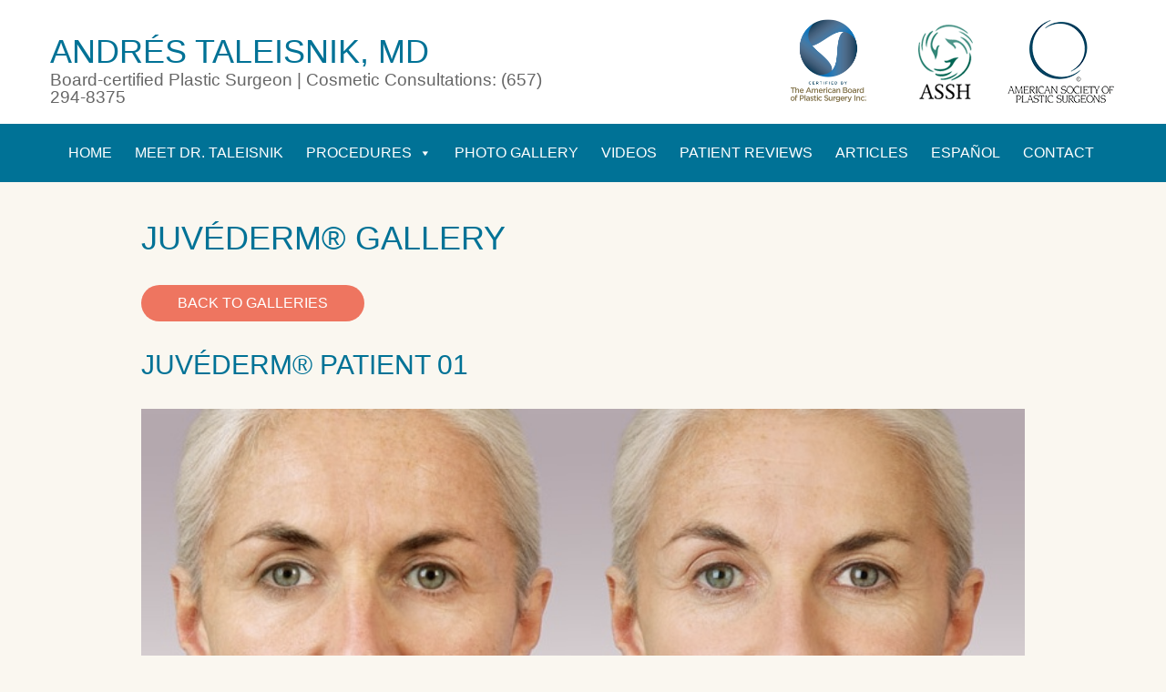

--- FILE ---
content_type: text/html; charset=UTF-8
request_url: https://www.ataleisnikmd.com/photo-gallery/juvederm/
body_size: 12054
content:
<!DOCTYPE html>
<html lang="en-us">
	<head>

		

		<meta charset="utf-8">
        <meta http-equiv="X-UA-Compatible" content="IE=Edge">

		<meta name="viewport" content="width=device-width, initial-scale=1, maximum-scale=1, user-scalable=yes">

        <!--
        	// Enqueue Typekit fonts in functions.php file using wp_enqueue_script();
        	// Enqueue Google fonts in functions.php file using wp_enqueue_style();
        -->

        <link rel="apple-touch-icon" sizes="57x57" href="https://www.ataleisnikmd.com/wp-content/themes/pss-theme/_dist/img/apple-icon-57x57.png">
        <link rel="apple-touch-icon" sizes="60x60" href="https://www.ataleisnikmd.com/wp-content/themes/pss-theme/_dist/img/apple-icon-60x60.png">
        <link rel="apple-touch-icon" sizes="72x72" href="https://www.ataleisnikmd.com/wp-content/themes/pss-theme/_dist/img/apple-icon-72x72.png">
        <link rel="apple-touch-icon" sizes="76x76" href="https://www.ataleisnikmd.com/wp-content/themes/pss-theme/_dist/img/apple-icon-76x76.png">
        <link rel="apple-touch-icon" sizes="114x114" href="https://www.ataleisnikmd.com/wp-content/themes/pss-theme/_dist/img/apple-icon-114x114.png">
        <link rel="apple-touch-icon" sizes="120x120" href="https://www.ataleisnikmd.com/wp-content/themes/pss-theme/_dist/img/apple-icon-120x120.png">
        <link rel="apple-touch-icon" sizes="144x144" href="https://www.ataleisnikmd.com/wp-content/themes/pss-theme/_dist/img/apple-icon-144x144.png">
        <link rel="apple-touch-icon" sizes="152x152" href="https://www.ataleisnikmd.com/wp-content/themes/pss-theme/_dist/img/apple-icon-152x152.png">
        <link rel="apple-touch-icon" sizes="180x180" href="https://www.ataleisnikmd.com/wp-content/themes/pss-theme/_dist/img/apple-icon-180x180.png">
        <link rel="icon" type="image/png" sizes="192x192"  href="https://www.ataleisnikmd.com/wp-content/themes/pss-theme/_dist/img/android-icon-192x192.png">
        <link rel="icon" type="image/png" sizes="32x32" href="https://www.ataleisnikmd.com/wp-content/themes/pss-theme/_dist/img/favicon-32x32.png">
        <link rel="icon" type="image/png" sizes="96x96" href="https://www.ataleisnikmd.com/wp-content/themes/pss-theme/_dist/img/favicon-96x96.png">
        <link rel="icon" type="image/png" sizes="16x16" href="https://www.ataleisnikmd.com/wp-content/themes/pss-theme/_dist/img/favicon-16x16.png">
        <link rel="manifest" href="https://www.ataleisnikmd.com/wp-content/themes/pss-theme/_dist/img/manifest.json">
        <meta name="msapplication-TileColor" content="#ffffff">
        <meta name="msapplication-TileImage" content="https://www.ataleisnikmd.com/wp-content/themes/pss-theme/_dist/img/ms-icon-144x144.png">
        <meta name="theme-color" content="#ffffff">
        
        <script type="text/javascript" src="//use.typekit.net/rct4eze.js"></script>
        <script type="text/javascript">try{Typekit.load();}catch(e){}</script>

        <meta name='robots' content='noindex, follow' />

            <script data-no-defer="1" data-ezscrex="false" data-cfasync="false" data-pagespeed-no-defer data-cookieconsent="ignore">
                var ctPublicFunctions = {"_ajax_nonce":"5d0b2d0a6e","_rest_nonce":"a403273303","_ajax_url":"\/wp-admin\/admin-ajax.php","_rest_url":"https:\/\/www.ataleisnikmd.com\/wp-json\/","data__cookies_type":"none","data__ajax_type":"rest","data__bot_detector_enabled":"1","data__frontend_data_log_enabled":1,"cookiePrefix":"","wprocket_detected":false,"host_url":"www.ataleisnikmd.com","text__ee_click_to_select":"Click to select the whole data","text__ee_original_email":"The complete one is","text__ee_got_it":"Got it","text__ee_blocked":"Blocked","text__ee_cannot_connect":"Cannot connect","text__ee_cannot_decode":"Can not decode email. Unknown reason","text__ee_email_decoder":"CleanTalk email decoder","text__ee_wait_for_decoding":"The magic is on the way!","text__ee_decoding_process":"Please wait a few seconds while we decode the contact data."}
            </script>
        
            <script data-no-defer="1" data-ezscrex="false" data-cfasync="false" data-pagespeed-no-defer data-cookieconsent="ignore">
                var ctPublic = {"_ajax_nonce":"5d0b2d0a6e","settings__forms__check_internal":"0","settings__forms__check_external":"0","settings__forms__force_protection":"0","settings__forms__search_test":"1","settings__forms__wc_add_to_cart":"0","settings__data__bot_detector_enabled":"1","settings__sfw__anti_crawler":0,"blog_home":"https:\/\/www.ataleisnikmd.com\/","pixel__setting":"3","pixel__enabled":false,"pixel__url":null,"data__email_check_before_post":"1","data__email_check_exist_post":"1","data__cookies_type":"none","data__key_is_ok":true,"data__visible_fields_required":true,"wl_brandname":"Anti-Spam by CleanTalk","wl_brandname_short":"CleanTalk","ct_checkjs_key":1972046565,"emailEncoderPassKey":"0d21c69c292d42c5429cd8374f7b0cdd","bot_detector_forms_excluded":"W10=","advancedCacheExists":false,"varnishCacheExists":false,"wc_ajax_add_to_cart":false}
            </script>
        
	<!-- This site is optimized with the Yoast SEO plugin v26.8 - https://yoast.com/product/yoast-seo-wordpress/ -->
	<title>JUVÉDERM® Photos - Andrés Taleisnik, MD</title>
	<meta property="og:locale" content="en_US" />
	<meta property="og:type" content="article" />
	<meta property="og:title" content="JUVÉDERM® Photos - Andrés Taleisnik, MD" />
	<meta property="og:url" content="https://www.ataleisnikmd.com/photo-gallery/juvederm/" />
	<meta property="og:site_name" content="Andrés Taleisnik, MD" />
	<meta name="twitter:card" content="summary_large_image" />
	<script type="application/ld+json" class="yoast-schema-graph">{"@context":"https://schema.org","@graph":[{"@type":"CollectionPage","@id":"https://www.ataleisnikmd.com/photo-gallery/juvederm/","url":"https://www.ataleisnikmd.com/photo-gallery/juvederm/","name":"JUVÉDERM® Photos - Andrés Taleisnik, MD","isPartOf":{"@id":"https://www.ataleisnikmd.com/#website"},"breadcrumb":{"@id":"https://www.ataleisnikmd.com/photo-gallery/juvederm/#breadcrumb"},"inLanguage":"en-US"},{"@type":"BreadcrumbList","@id":"https://www.ataleisnikmd.com/photo-gallery/juvederm/#breadcrumb","itemListElement":[{"@type":"ListItem","position":1,"name":"Home","item":"https://www.ataleisnikmd.com/"},{"@type":"ListItem","position":2,"name":"Non-Surgical","item":"https://www.ataleisnikmd.com/photo-gallery/non-surgical/"},{"@type":"ListItem","position":3,"name":"JUVÉDERM®"}]},{"@type":"WebSite","@id":"https://www.ataleisnikmd.com/#website","url":"https://www.ataleisnikmd.com/","name":"Andrés Taleisnik, MD","description":"Andrés Taleisnik, MD","potentialAction":[{"@type":"SearchAction","target":{"@type":"EntryPoint","urlTemplate":"https://www.ataleisnikmd.com/?s={search_term_string}"},"query-input":{"@type":"PropertyValueSpecification","valueRequired":true,"valueName":"search_term_string"}}],"inLanguage":"en-US"}]}</script>
	<!-- / Yoast SEO plugin. -->


<link rel='dns-prefetch' href='//fd.cleantalk.org' />
<link rel='dns-prefetch' href='//cdnjs.cloudflare.com' />
<link rel="alternate" type="application/rss+xml" title="Andrés Taleisnik, MD &raquo; JUVÉDERM® Procedures Feed" href="https://www.ataleisnikmd.com/photo-gallery/juvederm/feed/" />
<style id='wp-img-auto-sizes-contain-inline-css' type='text/css'>
img:is([sizes=auto i],[sizes^="auto," i]){contain-intrinsic-size:3000px 1500px}
/*# sourceURL=wp-img-auto-sizes-contain-inline-css */
</style>
<style id='wp-emoji-styles-inline-css' type='text/css'>

	img.wp-smiley, img.emoji {
		display: inline !important;
		border: none !important;
		box-shadow: none !important;
		height: 1em !important;
		width: 1em !important;
		margin: 0 0.07em !important;
		vertical-align: -0.1em !important;
		background: none !important;
		padding: 0 !important;
	}
/*# sourceURL=wp-emoji-styles-inline-css */
</style>
<link rel='stylesheet' id='wp-block-library-css' href='https://www.ataleisnikmd.com/wp-includes/css/dist/block-library/style.min.css?ver=6.9' type='text/css' media='all' />
<style id='wp-block-library-inline-css' type='text/css'>
/*wp_block_styles_on_demand_placeholder:6973176dd7aae*/
/*# sourceURL=wp-block-library-inline-css */
</style>
<style id='classic-theme-styles-inline-css' type='text/css'>
/*! This file is auto-generated */
.wp-block-button__link{color:#fff;background-color:#32373c;border-radius:9999px;box-shadow:none;text-decoration:none;padding:calc(.667em + 2px) calc(1.333em + 2px);font-size:1.125em}.wp-block-file__button{background:#32373c;color:#fff;text-decoration:none}
/*# sourceURL=/wp-includes/css/classic-themes.min.css */
</style>
<link rel='stylesheet' id='cleantalk-public-css-css' href='https://www.ataleisnikmd.com/wp-content/plugins/cleantalk-spam-protect/css/cleantalk-public.min.css?ver=6.69.2_1765558667' type='text/css' media='all' />
<link rel='stylesheet' id='cleantalk-email-decoder-css-css' href='https://www.ataleisnikmd.com/wp-content/plugins/cleantalk-spam-protect/css/cleantalk-email-decoder.min.css?ver=6.69.2_1765558667' type='text/css' media='all' />
<link rel='stylesheet' id='twenty-twenty-css' href='https://www.ataleisnikmd.com/wp-content/plugins/smart-before-after-viewer/includes/twentytwenty/css/twentytwenty.min.css?ver=6.9' type='text/css' media='all' />
<link rel='stylesheet' id='megamenu-css' href='https://www.ataleisnikmd.com/wp-content/uploads/maxmegamenu/style.css?ver=1efcb3' type='text/css' media='all' />
<link rel='stylesheet' id='dashicons-css' href='https://www.ataleisnikmd.com/wp-includes/css/dashicons.min.css?ver=6.9' type='text/css' media='all' />
<link rel='stylesheet' id='style-css' href='https://www.ataleisnikmd.com/wp-content/themes/pss-theme/style.css?ver=6.9' type='text/css' media='all' />
<link rel='stylesheet' id='global-css' href='https://www.ataleisnikmd.com/wp-content/themes/pss-theme/_dist/css/global.min.css?ver=6.9' type='text/css' media='all' />
<link rel='stylesheet' id='gallery-css' href='https://www.ataleisnikmd.com/wp-content/themes/pss-theme/_gallery/css/gallery.css?ver=1.0' type='text/css' media='all' />
<script type="text/javascript" src="https://www.ataleisnikmd.com/wp-content/plugins/cleantalk-spam-protect/js/apbct-public-bundle.min.js?ver=6.69.2_1765558668" id="apbct-public-bundle.min-js-js"></script>
<script type="text/javascript" src="https://fd.cleantalk.org/ct-bot-detector-wrapper.js?ver=6.69.2" id="ct_bot_detector-js" defer="defer" data-wp-strategy="defer"></script>
<script type="text/javascript" src="https://www.ataleisnikmd.com/wp-includes/js/jquery/jquery.min.js?ver=3.7.1" id="jquery-core-js"></script>
<script type="text/javascript" src="https://www.ataleisnikmd.com/wp-includes/js/jquery/jquery-migrate.min.js?ver=3.4.1" id="jquery-migrate-js"></script>
<script type="text/javascript" src="https://www.ataleisnikmd.com/wp-content/plugins/smart-before-after-viewer/includes/twentytwenty/js/jquery.event.move.min.js?ver=6.9" id="event-move-js"></script>
<script type="text/javascript" src="https://www.ataleisnikmd.com/wp-content/plugins/smart-before-after-viewer/includes/twentytwenty/js/jquery.twentytwenty.min.js?ver=6.9" id="twenty-twenty-js"></script>
<link rel="https://api.w.org/" href="https://www.ataleisnikmd.com/wp-json/" /><link rel="EditURI" type="application/rsd+xml" title="RSD" href="https://www.ataleisnikmd.com/xmlrpc.php?rsd" />
<meta name="generator" content="WordPress 6.9" />
<!-- Fathom - beautiful, simple website analytics -->
<script src="https://cdn.usefathom.com/script.js" data-site="OFCNHPSU" defer></script>
<!-- / Fathom -->

<script>
  function swapPhoneNumber() {
    var params = new URLSearchParams(window.location.search);
    var gclidPresent = params.has("gclid");

    if (gclidPresent) {
      sessionStorage.setItem("googleAdsVisitor", "true");
    }

    if (sessionStorage.getItem("googleAdsVisitor")) {
      var originalNumber = "(657) 356-6847"; // Your original number
      var newNumber = "(657) 282-4940"; // Your new number

      // Replace phone numbers in all a tags with href and text content that match the original number
      document.querySelectorAll("a[href*='tel:" + originalNumber.replace(/[()-s]/g, '') + "']").forEach(function(element) {
        element.setAttribute('href', 'tel:' + newNumber.replace(/[()-s]/g, '')); // Update the href to the new number without formatting
        element.textContent = newNumber; // Update the visible phone number
      });

      // Replace phone numbers in other elements that match the original number
      document.querySelectorAll(".phone-number, span, div, p").forEach(function(element) {
        if (element.textContent.includes(originalNumber)) {
          element.innerHTML = element.innerHTML.replace(originalNumber, newNumber);
        }
      });
    }
  }

  window.onload = swapPhoneNumber;
</script>

<script type="text/javascript">!function(e,t){(e=t.createElement("script")).src="https://cdn.convertbox.com/convertbox/js/embed.js",e.id="app-convertbox-script",e.async=true,e.dataset.uuid="1e48cdc0-caf8-46a1-ab63-af9faf812cdb",document.getElementsByTagName("head")[0].appendChild(e)}(window,document);</script><style type="text/css" id="tve_global_variables">:root{--tcb-background-author-image:url(https://secure.gravatar.com/avatar/a395ad915646a0c83d66e7dda15b71627b83da93789de90d628954c5a43961ea?s=256&d=mm&r=g);--tcb-background-user-image:url();--tcb-background-featured-image-thumbnail:url(https://www.ataleisnikmd.com/wp-content/plugins/thrive-visual-editor/editor/css/images/featured_image.png);}</style><!-- Markup (JSON-LD) structured in schema.org ver.4.8.1 START -->
<!-- Markup (JSON-LD) structured in schema.org END -->
<link rel="shortcut icon" href="https://www.ataleisnikmd.com/wp-content/themes/pss-theme/_dist/img/favicon.ico" />
<style type="text/css" id="thrive-default-styles"></style><style type="text/css">/** Mega Menu CSS: fs **/</style>

        <!--[if lt IE 9]>
            <script src="https://oss.maxcdn.com/libs/html5shiv/3.7.0/html5shiv.js"></script>
            <script src="https://oss.maxcdn.com/libs/respond.js/1.4.2/respond.min.js"></script>
        <![endif]-->
<script type="application/ld+json">{
 "@context": "http://schema.org",
 "@type":  "Physician",
 "address": {
  "@type": "PostalAddress",
 "addressLocality": "Orange",
   "addressRegion":  "CA",
   "postalCode":  "92868",
   "streetAddress":  "1310 W Stewart Dr Suite 408"
 },
 "aggregateRating": {
   "@type": "AggregateRating",
   "ratingValue":  "5",
   "reviewCount":  "100"
 },
 "name":  "Andres Taleisnik MD",
 "openingHours": [
   "Mo-Fr 09:00-17:00"
 ],
 "telephone": "657.294.8375",
 "url": "https://www.ataleisnikmd.com/",
 "sameAs" : [ "https://www.facebook.com/DrTaleisnik",
   "https://twitter.com/ataleisnikmd",
   "https://plus.google.com/u/0/+AtaleisnikmdOrange",
   "https://www.pinterest.com/andrestaleisnik/",
   "https://www.instagram.com/explore/locations/661096818/andres-taleisnik-md/",
   "https://www.yelp.com/biz/andres-taleisnik-md-orange-3"]
  }
 </script>

<!-- Global site tag (gtag.js) - Google Analytics -->
<script async src="https://www.googletagmanager.com/gtag/js?id=UA-21201518-1"></script>
<script>
  window.dataLayer = window.dataLayer || [];
  function gtag(){dataLayer.push(arguments);}
  gtag('js', new Date());
gtag('config', 'AW-10801157127');
  gtag('config', 'UA-21201518-1');
</script>


	</head>

	<body data-rsssl=1 class="archive tax-procedures term-juvederm term-20 wp-theme-pss-theme mega-menu-main-nav subpage chrome osx">

    <a id="skip-content" href="#content" class="u-visibility--sr-only">Skip to main content</a>

        <header class="c-header">

        	<div class="c-header__mobile u-block--fixed u-block--fixed-top">

                <a href="#" class="c-nav__toggle js-toggle">
                    <svg class="c-nav__icon" width="1792" height="1792" viewBox="0 0 1792 1792" xmlns="http://www.w3.org/2000/svg"><path d="M1664 1344v128q0 26-19 45t-45 19h-1408q-26 0-45-19t-19-45v-128q0-26 19-45t45-19h1408q26 0 45 19t19 45zm0-512v128q0 26-19 45t-45 19h-1408q-26 0-45-19t-19-45v-128q0-26 19-45t45-19h1408q26 0 45 19t19 45zm0-512v128q0 26-19 45t-45 19h-1408q-26 0-45-19t-19-45v-128q0-26 19-45t45-19h1408q26 0 45 19t19 45z"/></svg>
                    <span>Menu</span>
                </a>
                
                <a href="https://www.ataleisnikmd.com/photo-gallery/" class="c-nav__toggle">
                    <svg class="c-nav__icon" width="1792" height="1792" viewBox="0 0 1792 1792" xmlns="http://www.w3.org/2000/svg"><path d="M896 672q119 0 203.5 84.5t84.5 203.5-84.5 203.5-203.5 84.5-203.5-84.5-84.5-203.5 84.5-203.5 203.5-84.5zm704-416q106 0 181 75t75 181v896q0 106-75 181t-181 75h-1408q-106 0-181-75t-75-181v-896q0-106 75-181t181-75h224l51-136q19-49 69.5-84.5t103.5-35.5h512q53 0 103.5 35.5t69.5 84.5l51 136h224zm-704 1152q185 0 316.5-131.5t131.5-316.5-131.5-316.5-316.5-131.5-316.5 131.5-131.5 316.5 131.5 316.5 316.5 131.5z"/></svg>
                    <span>Gallery</span>
                </a>

                <a href="https://goo.gl/maps/MoQ2Xmr5p9YBMAKu8" class="c-nav__toggle">
                    <svg class="c-nav__icon" width="1792" height="1792" viewBox="0 0 1792 1792" xmlns="http://www.w3.org/2000/svg"><path d="M1152 640q0-106-75-181t-181-75-181 75-75 181 75 181 181 75 181-75 75-181zm256 0q0 109-33 179l-364 774q-16 33-47.5 52t-67.5 19-67.5-19-46.5-52l-365-774q-33-70-33-179 0-212 150-362t362-150 362 150 150 362z"/></svg>
                    <span>Map</span>
                </a>

               
                    
                    <a href="/contact/" class="c-nav__toggle">
                    <svg class="c-nav__icon" width="1792" height="1792" viewBox="0 0 1792 1792" xmlns="http://www.w3.org/2000/svg"><path d="M1600 1240q0 27-10 70.5t-21 68.5q-21 50-122 106-94 51-186 51-27 0-52.5-3.5t-57.5-12.5-47.5-14.5-55.5-20.5-49-18q-98-35-175-83-128-79-264.5-215.5t-215.5-264.5q-48-77-83-175-3-9-18-49t-20.5-55.5-14.5-47.5-12.5-57.5-3.5-52.5q0-92 51-186 56-101 106-122 25-11 68.5-21t70.5-10q14 0 21 3 18 6 53 76 11 19 30 54t35 63.5 31 53.5q3 4 17.5 25t21.5 35.5 7 28.5q0 20-28.5 50t-62 55-62 53-28.5 46q0 9 5 22.5t8.5 20.5 14 24 11.5 19q76 137 174 235t235 174q2 1 19 11.5t24 14 20.5 8.5 22.5 5q18 0 46-28.5t53-62 55-62 50-28.5q14 0 28.5 7t35.5 21.5 25 17.5q25 15 53.5 31t63.5 35 54 30q70 35 76 53 3 7 3 21z"/></svg>
                    <span>Contact</span>
                </a>

               
                
            </div>

            <div class="u-block--white u-block-padding--sm">

                <div class="o-container">

                    <div class="o-row">

                        <div class="o-col--md-6">

                            <div class="c-header__logo">

                                <h1 class="c-logo u-text--blue">
                                    <a href="https://www.ataleisnikmd.com">
                                        Andrés Taleisnik, MD
                                    </a>
                                </h1>
                                
                                <p class="c-certified">Board-certified Plastic Surgeon | Cosmetic Consultations: (657) 294-8375</p>

                            </div>

                        </div>

                        <div class="o-col--md-6">

                            <div class="c-header__assoc u-text--center u-text-md--right">
				                <img class="u-reset--margin" src="https://www.ataleisnikmd.com/wp-content/themes/pss-theme/_dist/img/img-logo-abps.png" alt="American Board of Plastic Surgery - ABPS">
				                <img class="u-reset--margin" src="https://www.ataleisnikmd.com/wp-content/themes/pss-theme/_dist/img/img-logo-assh.png" alt="American Society for Surgery of the Hand - ASSH">
				                <img class="u-reset--margin" src="https://www.ataleisnikmd.com/wp-content/themes/pss-theme/_dist/img/img-logo-asps.png" alt="American Society of Plastic Surgeons - ASPS">
			                </div>

                        </div>

                    </div><!-- /.row -->

                </div><!-- /.container -->

            </div>

            <div class="js-nav">

	            <nav class="c-nav">

					 <a href="#" class="c-nav__toggle js-toggle">
                    	<svg class="c-nav__icon c-toggle__icon-close" width="1792" height="1792" viewBox="0 0 1792 1792" xmlns="http://www.w3.org/2000/svg"><path d="M1490 1322q0 40-28 68l-136 136q-28 28-68 28t-68-28l-294-294-294 294q-28 28-68 28t-68-28l-136-136q-28-28-28-68t28-68l294-294-294-294q-28-28-28-68t28-68l136-136q28-28 68-28t68 28l294 294 294-294q28-28 68-28t68 28l136 136q28 28 28 68t-28 68l-294 294 294 294q28 28 28 68z"/></svg>
                    </a>

<div class="o-container">

                    <div class="o-row">

                        <div class="o-col--md-12">

                     <div id="mega-menu-wrap-main_nav" class="mega-menu-wrap"><div class="mega-menu-toggle"><div class="mega-toggle-blocks-left"></div><div class="mega-toggle-blocks-center"></div><div class="mega-toggle-blocks-right"><div class='mega-toggle-block mega-menu-toggle-block mega-toggle-block-1' id='mega-toggle-block-1' tabindex='0'><span class='mega-toggle-label' role='button' aria-expanded='false'><span class='mega-toggle-label-closed'>MENU</span><span class='mega-toggle-label-open'>MENU</span></span></div></div></div><ul id="mega-menu-main_nav" class="mega-menu max-mega-menu mega-menu-horizontal mega-no-js" data-event="hover_intent" data-effect="fade_up" data-effect-speed="200" data-effect-mobile="disabled" data-effect-speed-mobile="0" data-mobile-force-width="false" data-second-click="go" data-document-click="collapse" data-vertical-behaviour="standard" data-breakpoint="1023" data-unbind="true" data-mobile-state="collapse_all" data-mobile-direction="vertical" data-hover-intent-timeout="300" data-hover-intent-interval="100"><li class="mega-menu-item mega-menu-item-type-post_type mega-menu-item-object-page mega-menu-item-home mega-align-bottom-left mega-menu-flyout mega-menu-item-61" id="mega-menu-item-61"><a class="mega-menu-link" href="https://www.ataleisnikmd.com/" tabindex="0">Home</a></li><li class="mega-menu-item mega-menu-item-type-post_type mega-menu-item-object-page mega-align-bottom-left mega-menu-flyout mega-menu-item-1865" id="mega-menu-item-1865"><a class="mega-menu-link" href="https://www.ataleisnikmd.com/meet-dr-taleisnik/" tabindex="0">Meet Dr. Taleisnik</a></li><li class="mega-menu-item mega-menu-item-type-custom mega-menu-item-object-custom mega-menu-item-has-children mega-menu-megamenu mega-align-bottom-left mega-menu-megamenu mega-menu-item-260" id="mega-menu-item-260"><a class="mega-menu-link" href="#" aria-expanded="false" tabindex="0">Procedures<span class="mega-indicator" aria-hidden="true"></span></a>
<ul class="mega-sub-menu">
<li class="mega-menu-item mega-menu-item-type-custom mega-menu-item-object-custom mega-menu-item-has-children mega-menu-column-standard mega-menu-columns-1-of-4 mega-menu-item-391" style="--columns:4; --span:1" id="mega-menu-item-391"><a class="mega-menu-link" href="#">Face<span class="mega-indicator" aria-hidden="true"></span></a>
	<ul class="mega-sub-menu">
<li class="mega-menu-item mega-menu-item-type-post_type mega-menu-item-object-page mega-menu-item-259" id="mega-menu-item-259"><a class="mega-menu-link" href="https://www.ataleisnikmd.com/facelift/">Facelift</a></li><li class="mega-menu-item mega-menu-item-type-post_type mega-menu-item-object-page mega-menu-item-258" id="mega-menu-item-258"><a class="mega-menu-link" href="https://www.ataleisnikmd.com/eyelid-surgery/">Eyelid Surgery</a></li>	</ul>
</li><li class="mega-menu-item mega-menu-item-type-custom mega-menu-item-object-custom mega-menu-item-has-children mega-menu-column-standard mega-menu-columns-1-of-4 mega-menu-item-392" style="--columns:4; --span:1" id="mega-menu-item-392"><a class="mega-menu-link" href="#">Breast<span class="mega-indicator" aria-hidden="true"></span></a>
	<ul class="mega-sub-menu">
<li class="mega-menu-item mega-menu-item-type-post_type mega-menu-item-object-page mega-menu-item-397" id="mega-menu-item-397"><a class="mega-menu-link" href="https://www.ataleisnikmd.com/breast-augmentation/">Breast Augmentation</a></li><li class="mega-menu-item mega-menu-item-type-post_type mega-menu-item-object-page mega-menu-item-396" id="mega-menu-item-396"><a class="mega-menu-link" href="https://www.ataleisnikmd.com/breast-lift/">Breast Lift</a></li><li class="mega-menu-item mega-menu-item-type-post_type mega-menu-item-object-page mega-menu-item-395" id="mega-menu-item-395"><a class="mega-menu-link" href="https://www.ataleisnikmd.com/breast-reduction/">Breast Reduction</a></li><li class="mega-menu-item mega-menu-item-type-post_type mega-menu-item-object-page mega-menu-item-1702" id="mega-menu-item-1702"><a class="mega-menu-link" href="https://www.ataleisnikmd.com/breast-revision/">Breast Revision</a></li><li class="mega-menu-item mega-menu-item-type-post_type mega-menu-item-object-page mega-menu-item-1701" id="mega-menu-item-1701"><a class="mega-menu-link" href="https://www.ataleisnikmd.com/gynecomastia/">Gynecomastia</a></li>	</ul>
</li><li class="mega-menu-item mega-menu-item-type-custom mega-menu-item-object-custom mega-menu-item-has-children mega-menu-column-standard mega-menu-columns-1-of-4 mega-menu-item-393" style="--columns:4; --span:1" id="mega-menu-item-393"><a class="mega-menu-link" href="#">Body<span class="mega-indicator" aria-hidden="true"></span></a>
	<ul class="mega-sub-menu">
<li class="mega-menu-item mega-menu-item-type-post_type mega-menu-item-object-page mega-menu-item-1700" id="mega-menu-item-1700"><a class="mega-menu-link" href="https://www.ataleisnikmd.com/arm-lift/">Arm Lift</a></li><li class="mega-menu-item mega-menu-item-type-post_type mega-menu-item-object-page mega-menu-item-1699" id="mega-menu-item-1699"><a class="mega-menu-link" href="https://www.ataleisnikmd.com/liposuction/">Liposuction</a></li><li class="mega-menu-item mega-menu-item-type-post_type mega-menu-item-object-page mega-menu-item-1698" id="mega-menu-item-1698"><a class="mega-menu-link" href="https://www.ataleisnikmd.com/mommy-makeover/">Mommy Makeover</a></li><li class="mega-menu-item mega-menu-item-type-post_type mega-menu-item-object-page mega-menu-item-1864" id="mega-menu-item-1864"><a class="mega-menu-link" href="https://www.ataleisnikmd.com/tummy-tuck/">Tummy Tuck</a></li>	</ul>
</li><li class="mega-menu-item mega-menu-item-type-custom mega-menu-item-object-custom mega-menu-item-has-children mega-menu-column-standard mega-menu-columns-1-of-4 mega-menu-item-394" style="--columns:4; --span:1" id="mega-menu-item-394"><a class="mega-menu-link" href="#">Non-Surgical<span class="mega-indicator" aria-hidden="true"></span></a>
	<ul class="mega-sub-menu">
<li class="mega-menu-item mega-menu-item-type-post_type mega-menu-item-object-page mega-menu-item-1872" id="mega-menu-item-1872"><a class="mega-menu-link" href="https://www.ataleisnikmd.com/botox-cosmetic/">BOTOX® Cosmetic</a></li><li class="mega-menu-item mega-menu-item-type-post_type mega-menu-item-object-page mega-menu-item-257" id="mega-menu-item-257"><a class="mega-menu-link" href="https://www.ataleisnikmd.com/non-surgical/">Other Non-Surgical Procedures</a></li>	</ul>
</li></ul>
</li><li class="mega-menu-item mega-menu-item-type-post_type mega-menu-item-object-page mega-align-bottom-left mega-menu-flyout mega-menu-item-209" id="mega-menu-item-209"><a class="mega-menu-link" href="https://www.ataleisnikmd.com/photo-gallery/" tabindex="0">Photo Gallery</a></li><li class="mega-menu-item mega-menu-item-type-custom mega-menu-item-object-custom mega-align-bottom-left mega-menu-flyout mega-menu-item-3226" id="mega-menu-item-3226"><a class="mega-menu-link" href="/video-gallery/" tabindex="0">Videos</a></li><li class="mega-menu-item mega-menu-item-type-post_type mega-menu-item-object-page mega-align-bottom-left mega-menu-flyout mega-menu-item-208" id="mega-menu-item-208"><a class="mega-menu-link" href="https://www.ataleisnikmd.com/patient-reviews/" tabindex="0">Patient Reviews</a></li><li class="mega-menu-item mega-menu-item-type-post_type mega-menu-item-object-page mega-current_page_parent mega-align-bottom-left mega-menu-flyout mega-menu-item-60" id="mega-menu-item-60"><a class="mega-menu-link" href="https://www.ataleisnikmd.com/blog/" tabindex="0">Articles</a></li><li class="mega-menu-item mega-menu-item-type-post_type mega-menu-item-object-page mega-align-bottom-left mega-menu-flyout mega-menu-item-256" id="mega-menu-item-256"><a class="mega-menu-link" href="https://www.ataleisnikmd.com/espanol/" tabindex="0">Español</a></li><li class="mega-menu-item mega-menu-item-type-post_type mega-menu-item-object-page mega-align-bottom-left mega-menu-flyout mega-menu-item-2591" id="mega-menu-item-2591"><a class="mega-menu-link" href="https://www.ataleisnikmd.com/contact/" tabindex="0">Contact</a></li></ul></div>
</div>

                    </div><!-- /.row -->

                </div><!-- /.container -->

	            </nav>

	            <div class="c-nav__mask js-toggle"></div>		

	        </div>

        </header><!-- /.header -->

        <main id="content" class="o-main">



    <div class="o-container">

        <div class="o-row">

            <div class="o-col--sm-10 o-col--offset-sm-1">

                <section class="o-content">

                	<h1>JUVÉDERM® Gallery</h1>

                	<a href="https://www.ataleisnikmd.com/photo-gallery/" class="c-btn">Back To Galleries</a>

                    
                    
                        
    
        <h2>JUVÉDERM® Patient 01</h2>

        
<div class="c-gallery">

	<div class="c-gallery__carousel owl-carousel owl-theme">

	
		
			<div class="c-gallery__slide">

				<div class="o-row u-reset--gutter">

					<div class="o-col--xxs-12">
						<img data-src="https://www.ataleisnikmd.com/wp-content/uploads/2017/11/juvederm-1.jpg"
							 width="706"
							 height="342"
							 alt=""
							 class="c-gallery__img owl-lazy">
					</div>

				</div>

			</div><!-- /.set -->

		
		
	</div>

	
</div>


        
    
        <h2>JUVÉDERM® Patient 02</h2>

        
<div class="c-gallery">

	<div class="c-gallery__carousel owl-carousel owl-theme">

	
		
			<div class="c-gallery__slide">

				<div class="o-row u-reset--gutter">

					<div class="o-col--xxs-12">
						<img data-src="https://www.ataleisnikmd.com/wp-content/uploads/2017/11/juvederm-2.jpg"
							 width="699"
							 height="345"
							 alt=""
							 class="c-gallery__img owl-lazy">
					</div>

				</div>

			</div><!-- /.set -->

		
		
	</div>

	
</div>


        
    
        <h2>JUVÉDERM® Patient 03</h2>

        
<div class="c-gallery">

	<div class="c-gallery__carousel owl-carousel owl-theme">

	
		
			<div class="c-gallery__slide">

				<div class="o-row u-reset--gutter">

					<div class="o-col--xxs-12">
						<img data-src="https://www.ataleisnikmd.com/wp-content/uploads/2017/11/juverderm-3.jpg"
							 width="726"
							 height="343"
							 alt=""
							 class="c-gallery__img owl-lazy">
					</div>

				</div>

			</div><!-- /.set -->

		
		
	</div>

	
</div>


        
    
        <h2>JUVÉDERM® Patient 04</h2>

        
<div class="c-gallery">

	<div class="c-gallery__carousel owl-carousel owl-theme">

	
		
			<div class="c-gallery__slide">

				<div class="o-row u-reset--gutter">

					<div class="o-col--xxs-12">
						<img data-src="https://www.ataleisnikmd.com/wp-content/uploads/2017/11/juverderm-4.jpg"
							 width="712"
							 height="341"
							 alt=""
							 class="c-gallery__img owl-lazy">
					</div>

				</div>

			</div><!-- /.set -->

		
		
	</div>

	
</div>


        
    
    

                    
                </section>

            </div>

        </div>

    </div>

    </main>
    
    <div class="c-contact c-background--relative u-block--white u-block-padding--lg">

		<div class="o-container">

			<div class="o-row">

				
											
						<div class="o-col--xxs-6 o-col--md-3">

							<img class="u-img--border-white u-img--shadow b-lazy"
								 src="[data-uri]"
								 data-original="https://www.ataleisnikmd.com/wp-content/uploads/2017/10/img-1.jpg"
								 alt="Location"
								 width="353"
								 height="253">
						</div>
						
											
						<div class="o-col--xxs-6 o-col--md-3">

							<img class="u-img--border-white u-img--shadow b-lazy"
								 src="[data-uri]"
								 data-original="https://www.ataleisnikmd.com/wp-content/uploads/2019/07/office.jpg"
								 alt="Location"
								 width="353"
								 height="253">
						</div>
						
											
						<div class="o-col--xxs-6 o-col--md-3">

							<img class="u-img--border-white u-img--shadow b-lazy"
								 src="[data-uri]"
								 data-original="https://www.ataleisnikmd.com/wp-content/uploads/2017/10/img-3.jpg"
								 alt="Location"
								 width="353"
								 height="253">
						</div>
						
											
						<div class="o-col--xxs-6 o-col--md-3">

							<img class="u-img--border-white u-img--shadow b-lazy"
								 src="[data-uri]"
								 data-original="https://www.ataleisnikmd.com/wp-content/uploads/2017/10/img-4.jpg"
								 alt="Location"
								 width="353"
								 height="253">
						</div>
						
					
				
			</div>

			<div class="o-row">

				<div class="o-col--md-6 o-col--push-md-6 o-col--lg-7 o-col--push-lg-4 o-col--offset-lg-1">
					<div class="c-footer__form match-height">

						
							<h3>Contact</h3>
							<p>Ask Dr. Taleisnik a question or send him your comments. All emails will be answered personally by Dr. Andrés Taleisnik. <br /><br />The best way to schedule a COSMETIC consultation is to <strong>CALL</strong> (657) 356-6847 or <strong>TEXT</strong> to (657) 294-8375. For all other consultations please call (714) 538-8549.</p>

						
						<!-- Replace Shortcode with HTML Form -->
            <iframe src="https://api.workflows.marketing/widget/form/2cXNFVjIxbZrwztFfXYH" style="width:100%;height:643px;border:none;border-radius:3px" id="inline-2cXNFVjIxbZrwztFfXYH" 
            data-layout="{'id':'INLINE'}" data-trigger-type="alwaysShow" data-trigger-value="" 
            data-activation-type="alwaysActivated" data-activation-value="" 
            data-deactivation-type="neverDeactivate" data-deactivation-value="" 
            data-form-name="Contact Form" data-height="643" data-layout-iframe-id="inline-2cXNFVjIxbZrwztFfXYH" 
            data-form-id="2cXNFVjIxbZrwztFfXYH" title="Contact Form"></iframe>
            <script src="https://api.workflows.marketing/js/form_embed.js"></script>
            <div class="tve_iframe_cover"></div>
					</div>
				</div>

				<div class="o-col--md-6 o-col--pull-md-6 o-col--lg-4 o-col--pull-lg-8">
					<div class="c-footer__contact match-height">

						
							<h3>Our Office</h3>

						
						
                            <p>
								1310 W Stewart Dr <br>
Suite 408 <br>
Orange, CA, 92868							</p>

                        
                        
							<p>Cosmetic: (657) 356-6847<br />Non-Cosmetic: (714) 538-8549</p>

                        
                        
							<p><a class="u-text--gray" href="tel:7145381547">Fax: (714) 538-1547</a></p>

                        
					
						<a class="c-btn" href="https://www.ataleisnikmd.com/meet-dr-taleisnik/">Meet Dr. Taleisnik</a>

						
							<h3>Connect with us</h3>

						
						<ul class="c-social__list c-list--unstyled">

			<li class="c-social__item">
			<a class="c-social__link" href="https://www.facebook.com/DrTaleisnik" target="blank">
				<svg class="c-social__icon" width="1792" height="1792" viewBox="0 0 1792 1792" xmlns="http://www.w3.org/2000/svg"><path d="M1343 12v264h-157q-86 0-116 36t-30 108v189h293l-39 296h-254v759h-306v-759h-255v-296h255v-218q0-186 104-288.5t277-102.5q147 0 228 12z"></path></svg>
			</a>
		</li>
	
			<li class="c-social__item">
			<a class="c-social__link" href="https://twitter.com/ataleisnikmd" target="blank">
				<svg class="c-social__icon" width="1792" height="1792" viewBox="0 0 1792 1792" xmlns="http://www.w3.org/2000/svg"><path d="M1684 408q-67 98-162 167 1 14 1 42 0 130-38 259.5t-115.5 248.5-184.5 210.5-258 146-323 54.5q-271 0-496-145 35 4 78 4 225 0 401-138-105-2-188-64.5t-114-159.5q33 5 61 5 43 0 85-11-112-23-185.5-111.5t-73.5-205.5v-4q68 38 146 41-66-44-105-115t-39-154q0-88 44-163 121 149 294.5 238.5t371.5 99.5q-8-38-8-74 0-134 94.5-228.5t228.5-94.5q140 0 236 102 109-21 205-78-37 115-142 178 93-10 186-50z"></path></svg>
			</a>
		</li>
	
			<li class="c-social__item">
			<a class="c-social__link" href="https://www.instagram.com/andres_taleisnikmd" target="blank">
				<svg class="c-social__icon" width="1792" height="1792" viewBox="0 0 1792 1792" xmlns="http://www.w3.org/2000/svg"><path d="M1490 1426v-648h-135q20 63 20 131 0 126-64 232.5t-174 168.5-240 62q-197 0-337-135.5t-140-327.5q0-68 20-131h-141v648q0 26 17.5 43.5t43.5 17.5h1069q25 0 43-17.5t18-43.5zm-284-533q0-124-90.5-211.5t-218.5-87.5q-127 0-217.5 87.5t-90.5 211.5 90.5 211.5 217.5 87.5q128 0 218.5-87.5t90.5-211.5zm284-360v-165q0-28-20-48.5t-49-20.5h-174q-29 0-49 20.5t-20 48.5v165q0 29 20 49t49 20h174q29 0 49-20t20-49zm174-208v1142q0 81-58 139t-139 58h-1142q-81 0-139-58t-58-139v-1142q0-81 58-139t139-58h1142q81 0 139 58t58 139z"></svg>
			</a>
		</li>
	
</ul>
					</div>
				</div>
			</div>
		</div>

		<div class="c-background c-background--base c-background--cover c-background--fixed c-background--position-center b-lazy" data-original="https://www.ataleisnikmd.com/wp-content/themes/pss-theme/_dist/img/img-contact.jpg"></div>

	</div>

    <footer class="c-footer u-block--blue">

        <div class="o-container">

            <div class="o-row">

                <div class="o-col--sm-12">

                    <p><small>&copy; 2026 Andrés Taleisnik, MD &#124; <a class="u-text--white u-reset--link" href="https://www.ataleisnikmd.com/sitemap">Sitemap</a> &#124; Digital Marketing By <a class="u-text--white u-reset--link" href="https://www.mdmediaexperience.com/" rel="nofollow" target="_blank">MD Media Experience</a></small></p>

                    <a class="c-footer__back" href="#top">Back to top</a>

                </div>

            </div>

        </div>

    </footer>

	<script type="speculationrules">
{"prefetch":[{"source":"document","where":{"and":[{"href_matches":"/*"},{"not":{"href_matches":["/wp-*.php","/wp-admin/*","/wp-content/uploads/*","/wp-content/*","/wp-content/plugins/*","/wp-content/themes/pss-theme/*","/*\\?(.+)"]}},{"not":{"selector_matches":"a[rel~=\"nofollow\"]"}},{"not":{"selector_matches":".no-prefetch, .no-prefetch a"}}]},"eagerness":"conservative"}]}
</script>

<script type='text/javascript'>( $ => {
	/**
	 * Displays toast message from storage, it is used when the user is redirected after login
	 */
	if ( window.sessionStorage ) {
		$( window ).on( 'tcb_after_dom_ready', () => {
			const message = sessionStorage.getItem( 'tcb_toast_message' );

			if ( message ) {
				tcbToast( sessionStorage.getItem( 'tcb_toast_message' ), false );
				sessionStorage.removeItem( 'tcb_toast_message' );
			}
		} );
	}

	/**
	 * Displays toast message
	 *
	 * @param {string}   message  - message to display
	 * @param {Boolean}  error    - whether the message is an error or not
	 * @param {Function} callback - callback function to be called after the message is closed
	 */
	function tcbToast( message, error, callback ) {
		/* Also allow "message" objects */
		if ( typeof message !== 'string' ) {
			message = message.message || message.error || message.success;
		}
		if ( ! error ) {
			error = false;
		}
		TCB_Front.notificationElement.toggle( message, error ? 'error' : 'success', callback );
	}
} )( typeof ThriveGlobal === 'undefined' ? jQuery : ThriveGlobal.$j );
</script><style type="text/css" id="tve_notification_styles"></style>
<div class="tvd-toast tve-fe-message" style="display: none">
	<div class="tve-toast-message tve-success-message">
		<div class="tve-toast-icon-container">
			<span class="tve_tick thrv-svg-icon"></span>
		</div>
		<div class="tve-toast-message-container"></div>
	</div>
</div><script type="text/javascript">var tcb_current_post_lists=JSON.parse('[]'); var tcb_post_lists=tcb_post_lists?[...tcb_post_lists,...tcb_current_post_lists]:tcb_current_post_lists;</script><script type="text/javascript" src="https://cdnjs.cloudflare.com/ajax/libs/easy-pie-chart/2.1.6/jquery.easypiechart.min.js?ver=6.9" id="charts-js"></script>
<script type="text/javascript" src="https://www.ataleisnikmd.com/wp-content/themes/pss-theme/_dist/js/scripts.min.js?ver=6.9" id="script-js"></script>
<script type="text/javascript" src="https://www.ataleisnikmd.com/wp-content/themes/pss-theme/_gallery/js/gallery.js?ver=1.0" id="scripts-js"></script>
<script type="text/javascript" id="tve-dash-frontend-js-extra">
/* <![CDATA[ */
var tve_dash_front = {"ajaxurl":"https://www.ataleisnikmd.com/wp-admin/admin-ajax.php","force_ajax_send":"1","is_crawler":"","recaptcha":[],"turnstile":[],"post_id":"2007"};
//# sourceURL=tve-dash-frontend-js-extra
/* ]]> */
</script>
<script type="text/javascript" src="https://www.ataleisnikmd.com/wp-content/plugins/thrive-visual-editor/thrive-dashboard/js/dist/frontend.min.js?ver=10.8.6" id="tve-dash-frontend-js"></script>
<script type="text/javascript" src="https://www.ataleisnikmd.com/wp-includes/js/hoverIntent.min.js?ver=1.10.2" id="hoverIntent-js"></script>
<script type="text/javascript" src="https://www.ataleisnikmd.com/wp-content/plugins/megamenu/js/maxmegamenu.js?ver=3.7" id="megamenu-js"></script>
<script id="wp-emoji-settings" type="application/json">
{"baseUrl":"https://s.w.org/images/core/emoji/17.0.2/72x72/","ext":".png","svgUrl":"https://s.w.org/images/core/emoji/17.0.2/svg/","svgExt":".svg","source":{"concatemoji":"https://www.ataleisnikmd.com/wp-includes/js/wp-emoji-release.min.js?ver=6.9"}}
</script>
<script type="module">
/* <![CDATA[ */
/*! This file is auto-generated */
const a=JSON.parse(document.getElementById("wp-emoji-settings").textContent),o=(window._wpemojiSettings=a,"wpEmojiSettingsSupports"),s=["flag","emoji"];function i(e){try{var t={supportTests:e,timestamp:(new Date).valueOf()};sessionStorage.setItem(o,JSON.stringify(t))}catch(e){}}function c(e,t,n){e.clearRect(0,0,e.canvas.width,e.canvas.height),e.fillText(t,0,0);t=new Uint32Array(e.getImageData(0,0,e.canvas.width,e.canvas.height).data);e.clearRect(0,0,e.canvas.width,e.canvas.height),e.fillText(n,0,0);const a=new Uint32Array(e.getImageData(0,0,e.canvas.width,e.canvas.height).data);return t.every((e,t)=>e===a[t])}function p(e,t){e.clearRect(0,0,e.canvas.width,e.canvas.height),e.fillText(t,0,0);var n=e.getImageData(16,16,1,1);for(let e=0;e<n.data.length;e++)if(0!==n.data[e])return!1;return!0}function u(e,t,n,a){switch(t){case"flag":return n(e,"\ud83c\udff3\ufe0f\u200d\u26a7\ufe0f","\ud83c\udff3\ufe0f\u200b\u26a7\ufe0f")?!1:!n(e,"\ud83c\udde8\ud83c\uddf6","\ud83c\udde8\u200b\ud83c\uddf6")&&!n(e,"\ud83c\udff4\udb40\udc67\udb40\udc62\udb40\udc65\udb40\udc6e\udb40\udc67\udb40\udc7f","\ud83c\udff4\u200b\udb40\udc67\u200b\udb40\udc62\u200b\udb40\udc65\u200b\udb40\udc6e\u200b\udb40\udc67\u200b\udb40\udc7f");case"emoji":return!a(e,"\ud83e\u1fac8")}return!1}function f(e,t,n,a){let r;const o=(r="undefined"!=typeof WorkerGlobalScope&&self instanceof WorkerGlobalScope?new OffscreenCanvas(300,150):document.createElement("canvas")).getContext("2d",{willReadFrequently:!0}),s=(o.textBaseline="top",o.font="600 32px Arial",{});return e.forEach(e=>{s[e]=t(o,e,n,a)}),s}function r(e){var t=document.createElement("script");t.src=e,t.defer=!0,document.head.appendChild(t)}a.supports={everything:!0,everythingExceptFlag:!0},new Promise(t=>{let n=function(){try{var e=JSON.parse(sessionStorage.getItem(o));if("object"==typeof e&&"number"==typeof e.timestamp&&(new Date).valueOf()<e.timestamp+604800&&"object"==typeof e.supportTests)return e.supportTests}catch(e){}return null}();if(!n){if("undefined"!=typeof Worker&&"undefined"!=typeof OffscreenCanvas&&"undefined"!=typeof URL&&URL.createObjectURL&&"undefined"!=typeof Blob)try{var e="postMessage("+f.toString()+"("+[JSON.stringify(s),u.toString(),c.toString(),p.toString()].join(",")+"));",a=new Blob([e],{type:"text/javascript"});const r=new Worker(URL.createObjectURL(a),{name:"wpTestEmojiSupports"});return void(r.onmessage=e=>{i(n=e.data),r.terminate(),t(n)})}catch(e){}i(n=f(s,u,c,p))}t(n)}).then(e=>{for(const n in e)a.supports[n]=e[n],a.supports.everything=a.supports.everything&&a.supports[n],"flag"!==n&&(a.supports.everythingExceptFlag=a.supports.everythingExceptFlag&&a.supports[n]);var t;a.supports.everythingExceptFlag=a.supports.everythingExceptFlag&&!a.supports.flag,a.supports.everything||((t=a.source||{}).concatemoji?r(t.concatemoji):t.wpemoji&&t.twemoji&&(r(t.twemoji),r(t.wpemoji)))});
//# sourceURL=https://www.ataleisnikmd.com/wp-includes/js/wp-emoji-loader.min.js
/* ]]> */
</script>
<script type="text/javascript">/*<![CDATA[*/if ( !window.TL_Const ) {var TL_Const={"security":"bda4e1d852","ajax_url":"https:\/\/www.ataleisnikmd.com\/wp-admin\/admin-ajax.php","action_conversion":"tve_leads_ajax_conversion","action_impression":"tve_leads_ajax_impression","custom_post_data":[],"current_screen":{"screen_type":6,"screen_id":0},"ignored_fields":["email","_captcha_size","_captcha_theme","_captcha_type","_submit_option","_use_captcha","g-recaptcha-response","__tcb_lg_fc","__tcb_lg_msg","_state","_form_type","_error_message_option","_back_url","_submit_option","url","_asset_group","_asset_option","mailchimp_optin","tcb_token","tve_labels","tve_mapping","_api_custom_fields","_sendParams","_autofill"],"ajax_load":0};} else { window.TL_Front && TL_Front.extendConst && TL_Front.extendConst({"security":"bda4e1d852","ajax_url":"https:\/\/www.ataleisnikmd.com\/wp-admin\/admin-ajax.php","action_conversion":"tve_leads_ajax_conversion","action_impression":"tve_leads_ajax_impression","custom_post_data":[],"current_screen":{"screen_type":6,"screen_id":0},"ignored_fields":["email","_captcha_size","_captcha_theme","_captcha_type","_submit_option","_use_captcha","g-recaptcha-response","__tcb_lg_fc","__tcb_lg_msg","_state","_form_type","_error_message_option","_back_url","_submit_option","url","_asset_group","_asset_option","mailchimp_optin","tcb_token","tve_labels","tve_mapping","_api_custom_fields","_sendParams","_autofill"],"ajax_load":0})} /*]]> */</script>
    </body>
</html>


--- FILE ---
content_type: text/css; charset=UTF-8
request_url: https://www.ataleisnikmd.com/wp-content/themes/pss-theme/style.css?ver=6.9
body_size: 509
content:
/*
Theme Name: Pss Framework
Theme URI: http://www.plasticsurgerystudios.com
Author: Plastic Surgery Studios
Author URI: http://www.plasticsurgerystudios.com
Description: Pss Framework + ACF Gallery
Version: 2.0
Tags:
*/

/* ====================
	Wysiwyg Styles Only
==================== */

.alignleft, img.alignleft {
	margin-right: 15px;
	display: inline;
	float: left;
	max-width: 40%;
}

.alignright, img.alignright {
	margin-left: 15px;
	display: inline;
	float: right;
	max-width: 40%;
}

.aligncenter, img.aligncenter {
	margin-right: auto;
	margin-left: auto;
	display: block;
	clear: both;
	max-width: 50%;
}

.alignnone, img.alignnone {
	display: block;
	clear: both;
	max-width: 50%;
}

.wp-caption {
	border: 1px solid #ddd;
	text-align: center;
	background-color: #f3f3f3;
	padding: 5px;
	margin: 15px 0;
}

.wp-caption img {
	margin: 0;
	padding: 0;
	border: 0;
	max-width: 100% !important;
}

.wp-caption p.wp-caption-text {
	line-height: 1.5;
	font-size: 12px;
	margin: 5px 0 0 0;
}

.wp-caption.alignleft{
	margin: 10px 15px 10px 0;
	display: inline;
	float: left;
	max-width: 40%;
}

.wp-caption.alignright{
	margin: 10px 0 10px 15px;
	display: inline;
	float: right;
	max-width: 40%;
}

.wp-caption.aligncenter {
	margin-right: auto;
	margin-left: auto;
	display: block;
	clear: both;
	max-width: 50%;
}

.wp-caption.alignnone {
	display: block;
	clear: both;
	max-width: 50%;
}

.entry-content img {
	margin: 0 0 1.5em 0;
}

.wp-smiley {
	margin: 0 !important;
	max-height: 1em;
}

blockquote.left {
	margin-right: 20px;
	text-align: right;
	margin-left: 0;
	width: 33%;
	float: left;
}

blockquote.right {
	margin-left: 20px;
	text-align: left;
	margin-right: 0;
	width: 33%;
	float: right;
}

.gallery dl {
	margin: 10px 0;
	padding: 10px;
}

.gallery dt {
	border: 1px solid #ddd;
}

.gallery dd {

}

.gallery dl a {display: block;}

.gallery dl img {
	border: none !important;
	margin: 0 !important;
}

.gallery-caption {
	border: 1px solid #ddd;
	border-top: none;
	text-align: center;
	background-color: #f3f3f3;
	padding: 5px;
	line-height: 1.5;
	font-size: 12px;
}

.size-full      { max-width: 100% !important; }
.size-large     { max-width: 90%  !important; }
.size-medium    { max-width: 80%  !important; }
.size-thumbnail { max-width: 70%  !important; }

#tve_editor ol, #tve_editor ul {
    margin-left: 0 !important;
}

input, select, textarea {
	box-sizing: border-box;
}

.c-chart {
    width: 110px;
}

img.border-btm {
	border-bottom:5px solid #307192;
}

--- FILE ---
content_type: text/css; charset=UTF-8
request_url: https://www.ataleisnikmd.com/wp-content/themes/pss-theme/_dist/css/global.min.css?ver=6.9
body_size: 6934
content:
@charset "UTF-8";/*! normalize.css v3.0.2 | MIT License | git.io/normalize */html,input[type=search]{box-sizing:border-box}img,legend{border:0}pre,textarea{overflow:auto}img,p{margin-bottom:10px}body,dl dl,dl ol,dl ul,figure,ol dl,ol ol,ol ul,ul dl,ul ol,ul ul{margin:0}figure,legend,td,th{padding:0}.c-btn--block,.ui-datepicker-calendar th{text-align:center}.c-nav__icon--close,.c-social__icon{fill:#fff}.o-container:after,.o-row:after,.u-block--clearfix:after,blockquote,hr{clear:both}.owl-carousel,.owl-carousel .owl-item{-webkit-tap-highlight-color:transparent}html{font-family:sans-serif;-webkit-text-size-adjust:100%;-ms-text-size-adjust:100%;text-size-adjust:100%}article,aside,details,figcaption,figure,footer,header,hgroup,main,menu,nav,section,summary{display:block}audio,canvas,progress,video{display:inline-block;vertical-align:baseline}audio:not([controls]){display:none;height:0}[hidden],template{display:none}a{background-color:transparent;color:#ee7560;transition:color .3s ease-in-out;text-decoration:none}a:active,a:hover{outline:0}abbr[title]{border-bottom:1px dotted}b,optgroup,strong{font-weight:700}dfn{font-style:italic}h1{margin:.67em 0}h1,h2,h3,h4,h5,h6,hr{margin-top:20px;margin-bottom:20px}mark{background:#ff0;color:#000}small{font-size:80%}sub,sup{font-size:75%;line-height:0;position:relative;vertical-align:baseline}sup{top:-.5em}sub{bottom:-.25em}img{margin-top:10px;max-width:100%;height:auto;vertical-align:middle}svg:not(:root){overflow:hidden}hr{box-sizing:content-box;height:0;border-width:1px;border-color:#007296;border-style:solid}code,kbd,pre,samp{font-family:monospace,monospace;font-size:1em}button,input,optgroup,select,textarea{color:inherit;font:inherit;margin:0}button{overflow:visible}button,select{text-transform:none}.c-btn,.c-nav__link,h1,h2,h3,h4,h5,h6{text-transform:uppercase}button,html input[type=button],input[type=reset],input[type=submit]{-webkit-appearance:button;cursor:pointer}button[disabled],html input[disabled]{cursor:default}button::-moz-focus-inner,input::-moz-focus-inner{border:0;padding:0}input[type=checkbox],input[type=radio]{box-sizing:border-box;padding:0}input[type=number]::-webkit-inner-spin-button,input[type=number]::-webkit-outer-spin-button{height:auto}input[type=search]::-webkit-search-cancel-button,input[type=search]::-webkit-search-decoration{-webkit-appearance:none}fieldset{border:1px solid silver;margin:0 2px;padding:.35em .625em .75em}textarea{height:100px}*,:after,:before{box-sizing:inherit}body{background-color:#faf7f0;color:#666;font-family:futura-pt,sans-serif;font-weight:400;line-height:1.3;-webkit-font-smoothing:antialiased;-moz-osx-font-smoothing:grayscale}@media (min-width:768px){body{font-size:21px}}h1,h2,h3,h4,h5,h6{font-family:inherit;color:#007296;font-weight:inherit;line-height:1.2}.gfield_label,.u-text--regular{font-weight:400}h1 a,h1 a:focus,h1 a:hover,h2 a,h2 a:focus,h2 a:hover,h3 a,h3 a:focus,h3 a:hover,h4 a,h4 a:focus,h4 a:hover,h5 a,h5 a:focus,h5 a:hover,h6 a,h6 a:focus,h6 a:hover{color:inherit;text-decoration:none}h1{font-size:1.71429em}h2{font-size:1.42857em}h3{font-size:1.14286em}h4{font-size:.85714em;font-family:minion-pro,sans-serif}blockquote cite,h5{font-size:.66667em}h6{font-size:.57143em}p{margin-top:0}dl,ol,ul{margin:20px;padding-left:20px;padding-right:20px}blockquote{border-left:5px #007296 solid;font-size:inherit;margin:20px 0;padding:10px 20px}blockquote cite::before{content:'-'}a:active,a:focus,a:hover{text-decoration:underline;color:#004b63}.gfield_checkbox,.gfield_radio,.gform_fields{list-style:none;padding:0;margin:0}.gfield{margin-bottom:10px;overflow:hidden}.gfield_label{color:#000;font-size:.7619em}.ginput_complex{margin-left:-15px;margin-right:-15px}.ginput_container span{display:block;width:50%;float:left;padding-right:15px;padding-left:15px}.ginput_container span.address_city,.ginput_container span.address_state,.ginput_container span.address_zip{width:100%}@media (min-width:768px){.ginput_container span.address_city,.ginput_container span.address_state,.ginput_container span.address_zip{width:33.33%}.o-container{max-width:768px}}.clear-multi div{width:33.33%;float:left;padding-right:15px}input,select,textarea{width:100%;padding:10px;font-size:inherit;line-height:inherit;color:#000;background-color:#fff;background-image:none;display:block;border:1px solid #ccc;border-radius:3px;box-shadow:inset 0 1px 1px rgba(0,0,0,.075);transition:border-color ease-in-out .15s,box-shadow ease-in-out .15s;outline:0}.gform_validation_error .gfield_error .gfield_label,.gform_wrapper .gfield_required,.gform_wrapper .validation_message,.validation_error{color:#a94442}select{height:49px}input[type=submit]{width:auto}input+label,select+label{font-weight:400;margin-top:10px;display:inline-block;font-size:.66667em}.ginput_container select[multiple=multiple]{max-height:80px;height:auto}.gfield_checkbox li,.gfield_radio li{margin-right:10px;display:inline-block}.ginput_container input[type=checkbox],.ginput_container input[type=radio]{float:left;margin-top:5px;margin-right:10px;box-shadow:none;height:20px;width:20px}.gfield_checkbox label,.gfield_radio label{margin-top:2px;margin-bottom:7px}.gform_validation_error .gfield_error input,.gform_validation_error .gfield_error select,.gform_validation_error .gfield_error textarea{border-color:#a94442;background-color:#f2dede;color:#a94442}.gform_validation_error .gfield_error input:focus,.gform_validation_error .gfield_error select:focus,.gform_validation_error .gfield_error textarea:focus{border-color:#66afe9;outline:0;box-shadow:inset 0 1px 1px rgba(0,0,0,.075),0 0 8px rgba(102,175,233,.6)}.validation_error{padding:15px;margin-bottom:20px;border:1px solid #ebccd1;background-color:#f2dede}#gforms_confirmation_message{padding:15px;margin-bottom:20px;border:1px solid #d6e9c6;border-radius:4px;color:#3c763d;background-color:#dff0d8}.gform_validation_container{display:none;position:absolute;left:-9000px;visibility:hidden}#ui-datepicker-div{background-color:#fff;padding:15px;width:295px;display:none}.ui-datepicker-calendar{width:100%;text-align:center;margin:0}.ui-datepicker-calendar tr>td,.ui-datepicker-calendar tr>th{padding:5px}.ui-corner-all{cursor:pointer}.ui-datepicker-next.ui-corner-all{float:right}.ui-datepicker-title{padding-top:5px;padding-bottom:10px}.ui-datepicker-month,.ui-datepicker-year{height:auto;width:50%;display:inline-block}.o-container:after,.o-container:before,.o-row:after,.o-row:before{content:'';display:table}.o-container{margin-left:auto;margin-right:auto;padding-left:15px;padding-right:15px}.o-row{margin-left:-15px;margin-right:-15px}.o-col--lg-1,.o-col--lg-10,.o-col--lg-11,.o-col--lg-12,.o-col--lg-2,.o-col--lg-3,.o-col--lg-4,.o-col--lg-5,.o-col--lg-6,.o-col--lg-7,.o-col--lg-8,.o-col--lg-9,.o-col--md-1,.o-col--md-10,.o-col--md-11,.o-col--md-12,.o-col--md-2,.o-col--md-3,.o-col--md-4,.o-col--md-5,.o-col--md-6,.o-col--md-7,.o-col--md-8,.o-col--md-9,.o-col--sm-1,.o-col--sm-10,.o-col--sm-11,.o-col--sm-12,.o-col--sm-2,.o-col--sm-3,.o-col--sm-4,.o-col--sm-5,.o-col--sm-6,.o-col--sm-7,.o-col--sm-8,.o-col--sm-9,.o-col--xl-1,.o-col--xl-10,.o-col--xl-11,.o-col--xl-12,.o-col--xl-2,.o-col--xl-3,.o-col--xl-4,.o-col--xl-5,.o-col--xl-6,.o-col--xl-7,.o-col--xl-8,.o-col--xl-9,.o-col--xs-1,.o-col--xs-10,.o-col--xs-11,.o-col--xs-12,.o-col--xs-2,.o-col--xs-3,.o-col--xs-4,.o-col--xs-5,.o-col--xs-6,.o-col--xs-7,.o-col--xs-8,.o-col--xs-9,.o-col--xxs-1,.o-col--xxs-10,.o-col--xxs-11,.o-col--xxs-12,.o-col--xxs-2,.o-col--xxs-3,.o-col--xxs-4,.o-col--xxs-5,.o-col--xxs-6,.o-col--xxs-7,.o-col--xxs-8,.o-col--xxs-9{position:relative;min-height:1px;padding-left:15px;padding-right:15px}.o-col--xxs-1,.o-col--xxs-10,.o-col--xxs-11,.o-col--xxs-12,.o-col--xxs-2,.o-col--xxs-3,.o-col--xxs-4,.o-col--xxs-5,.o-col--xxs-6,.o-col--xxs-7,.o-col--xxs-8,.o-col--xxs-9{float:left}.o-col--xxs-1{width:8.33333%}.o-col--xxs-2{width:16.66667%}.o-col--xxs-3{width:25%}.o-col--xxs-4{width:33.33333%}.o-col--xxs-5{width:41.66667%}.o-col--xxs-6{width:50%}.o-col--xxs-7{width:58.33333%}.o-col--xxs-8{width:66.66667%}.o-col--xxs-9{width:75%}.o-col--xxs-10{width:83.33333%}.o-col--xxs-11{width:91.66667%}.o-col--xxs-12{width:100%}.o-col--pull-xxs-0{right:auto}.o-col--pull-xxs-1{right:8.33333%}.o-col--pull-xxs-2{right:16.66667%}.o-col--pull-xxs-3{right:25%}.o-col--pull-xxs-4{right:33.33333%}.o-col--pull-xxs-5{right:41.66667%}.o-col--pull-xxs-6{right:50%}.o-col--pull-xxs-7{right:58.33333%}.o-col--pull-xxs-8{right:66.66667%}.o-col--pull-xxs-9{right:75%}.o-col--pull-xxs-10{right:83.33333%}.o-col--pull-xxs-11{right:91.66667%}.o-col--pull-xxs-12{right:100%}.o-col--push-xxs-0{left:auto}.o-col--push-xxs-1{left:8.33333%}.o-col--push-xxs-2{left:16.66667%}.o-col--push-xxs-3{left:25%}.o-col--push-xxs-4{left:33.33333%}.o-col--push-xxs-5{left:41.66667%}.o-col--push-xxs-6{left:50%}.o-col--push-xxs-7{left:58.33333%}.o-col--push-xxs-8{left:66.66667%}.o-col--push-xxs-9{left:75%}.o-col--push-xxs-10{left:83.33333%}.o-col--push-xxs-11{left:91.66667%}.o-col--push-xxs-12{left:100%}.o-col--offset-xxs-0{margin-left:0}.o-col--offset-xxs-1{margin-left:8.33333%}.o-col--offset-xxs-2{margin-left:16.66667%}.o-col--offset-xxs-3{margin-left:25%}.o-col--offset-xxs-4{margin-left:33.33333%}.o-col--offset-xxs-5{margin-left:41.66667%}.o-col--offset-xxs-6{margin-left:50%}.o-col--offset-xxs-7{margin-left:58.33333%}.o-col--offset-xxs-8{margin-left:66.66667%}.o-col--offset-xxs-9{margin-left:75%}.o-col--offset-xxs-10{margin-left:83.33333%}.o-col--offset-xxs-11{margin-left:91.66667%}.o-col--offset-xxs-12{margin-left:100%}@media (min-width:480px){.o-col--xs-1,.o-col--xs-10,.o-col--xs-11,.o-col--xs-12,.o-col--xs-2,.o-col--xs-3,.o-col--xs-4,.o-col--xs-5,.o-col--xs-6,.o-col--xs-7,.o-col--xs-8,.o-col--xs-9{float:left}.o-col--xs-1{width:8.33333%}.o-col--xs-2{width:16.66667%}.o-col--xs-3{width:25%}.o-col--xs-4{width:33.33333%}.o-col--xs-5{width:41.66667%}.o-col--xs-6{width:50%}.o-col--xs-7{width:58.33333%}.o-col--xs-8{width:66.66667%}.o-col--xs-9{width:75%}.o-col--xs-10{width:83.33333%}.o-col--xs-11{width:91.66667%}.o-col--xs-12{width:100%}.o-col--pull-xs-0{right:auto}.o-col--pull-xs-1{right:8.33333%}.o-col--pull-xs-2{right:16.66667%}.o-col--pull-xs-3{right:25%}.o-col--pull-xs-4{right:33.33333%}.o-col--pull-xs-5{right:41.66667%}.o-col--pull-xs-6{right:50%}.o-col--pull-xs-7{right:58.33333%}.o-col--pull-xs-8{right:66.66667%}.o-col--pull-xs-9{right:75%}.o-col--pull-xs-10{right:83.33333%}.o-col--pull-xs-11{right:91.66667%}.o-col--pull-xs-12{right:100%}.o-col--push-xs-0{left:auto}.o-col--push-xs-1{left:8.33333%}.o-col--push-xs-2{left:16.66667%}.o-col--push-xs-3{left:25%}.o-col--push-xs-4{left:33.33333%}.o-col--push-xs-5{left:41.66667%}.o-col--push-xs-6{left:50%}.o-col--push-xs-7{left:58.33333%}.o-col--push-xs-8{left:66.66667%}.o-col--push-xs-9{left:75%}.o-col--push-xs-10{left:83.33333%}.o-col--push-xs-11{left:91.66667%}.o-col--push-xs-12{left:100%}.o-col--offset-xs-0{margin-left:0}.o-col--offset-xs-1{margin-left:8.33333%}.o-col--offset-xs-2{margin-left:16.66667%}.o-col--offset-xs-3{margin-left:25%}.o-col--offset-xs-4{margin-left:33.33333%}.o-col--offset-xs-5{margin-left:41.66667%}.o-col--offset-xs-6{margin-left:50%}.o-col--offset-xs-7{margin-left:58.33333%}.o-col--offset-xs-8{margin-left:66.66667%}.o-col--offset-xs-9{margin-left:75%}.o-col--offset-xs-10{margin-left:83.33333%}.o-col--offset-xs-11{margin-left:91.66667%}.o-col--offset-xs-12{margin-left:100%}}@media (min-width:768px){.o-col--sm-1,.o-col--sm-10,.o-col--sm-11,.o-col--sm-12,.o-col--sm-2,.o-col--sm-3,.o-col--sm-4,.o-col--sm-5,.o-col--sm-6,.o-col--sm-7,.o-col--sm-8,.o-col--sm-9{float:left}.o-col--sm-1{width:8.33333%}.o-col--sm-2{width:16.66667%}.o-col--sm-3{width:25%}.o-col--sm-4{width:33.33333%}.o-col--sm-5{width:41.66667%}.o-col--sm-6{width:50%}.o-col--sm-7{width:58.33333%}.o-col--sm-8{width:66.66667%}.o-col--sm-9{width:75%}.o-col--sm-10{width:83.33333%}.o-col--sm-11{width:91.66667%}.o-col--sm-12{width:100%}.o-col--pull-sm-0{right:auto}.o-col--pull-sm-1{right:8.33333%}.o-col--pull-sm-2{right:16.66667%}.o-col--pull-sm-3{right:25%}.o-col--pull-sm-4{right:33.33333%}.o-col--pull-sm-5{right:41.66667%}.o-col--pull-sm-6{right:50%}.o-col--pull-sm-7{right:58.33333%}.o-col--pull-sm-8{right:66.66667%}.o-col--pull-sm-9{right:75%}.o-col--pull-sm-10{right:83.33333%}.o-col--pull-sm-11{right:91.66667%}.o-col--pull-sm-12{right:100%}.o-col--push-sm-0{left:auto}.o-col--push-sm-1{left:8.33333%}.o-col--push-sm-2{left:16.66667%}.o-col--push-sm-3{left:25%}.o-col--push-sm-4{left:33.33333%}.o-col--push-sm-5{left:41.66667%}.o-col--push-sm-6{left:50%}.o-col--push-sm-7{left:58.33333%}.o-col--push-sm-8{left:66.66667%}.o-col--push-sm-9{left:75%}.o-col--push-sm-10{left:83.33333%}.o-col--push-sm-11{left:91.66667%}.o-col--push-sm-12{left:100%}.o-col--offset-sm-0{margin-left:0}.o-col--offset-sm-1{margin-left:8.33333%}.o-col--offset-sm-2{margin-left:16.66667%}.o-col--offset-sm-3{margin-left:25%}.o-col--offset-sm-4{margin-left:33.33333%}.o-col--offset-sm-5{margin-left:41.66667%}.o-col--offset-sm-6{margin-left:50%}.o-col--offset-sm-7{margin-left:58.33333%}.o-col--offset-sm-8{margin-left:66.66667%}.o-col--offset-sm-9{margin-left:75%}.o-col--offset-sm-10{margin-left:83.33333%}.o-col--offset-sm-11{margin-left:91.66667%}.o-col--offset-sm-12{margin-left:100%}.o-content{padding-top:20px;padding-bottom:40px}}@media (min-width:1024px){.o-container{max-width:1024px}.o-col--md-1,.o-col--md-10,.o-col--md-11,.o-col--md-12,.o-col--md-2,.o-col--md-3,.o-col--md-4,.o-col--md-5,.o-col--md-6,.o-col--md-7,.o-col--md-8,.o-col--md-9{float:left}.o-col--md-1{width:8.33333%}.o-col--md-2{width:16.66667%}.o-col--md-3{width:25%}.o-col--md-4{width:33.33333%}.o-col--md-5{width:41.66667%}.o-col--md-6{width:50%}.o-col--md-7{width:58.33333%}.o-col--md-8{width:66.66667%}.o-col--md-9{width:75%}.o-col--md-10{width:83.33333%}.o-col--md-11{width:91.66667%}.o-col--md-12{width:100%}.o-col--pull-md-0{right:auto}.o-col--pull-md-1{right:8.33333%}.o-col--pull-md-2{right:16.66667%}.o-col--pull-md-3{right:25%}.o-col--pull-md-4{right:33.33333%}.o-col--pull-md-5{right:41.66667%}.o-col--pull-md-6{right:50%}.o-col--pull-md-7{right:58.33333%}.o-col--pull-md-8{right:66.66667%}.o-col--pull-md-9{right:75%}.o-col--pull-md-10{right:83.33333%}.o-col--pull-md-11{right:91.66667%}.o-col--pull-md-12{right:100%}.o-col--push-md-0{left:auto}.o-col--push-md-1{left:8.33333%}.o-col--push-md-2{left:16.66667%}.o-col--push-md-3{left:25%}.o-col--push-md-4{left:33.33333%}.o-col--push-md-5{left:41.66667%}.o-col--push-md-6{left:50%}.o-col--push-md-7{left:58.33333%}.o-col--push-md-8{left:66.66667%}.o-col--push-md-9{left:75%}.o-col--push-md-10{left:83.33333%}.o-col--push-md-11{left:91.66667%}.o-col--push-md-12{left:100%}.o-col--offset-md-0{margin-left:0}.o-col--offset-md-1{margin-left:8.33333%}.o-col--offset-md-2{margin-left:16.66667%}.o-col--offset-md-3{margin-left:25%}.o-col--offset-md-4{margin-left:33.33333%}.o-col--offset-md-5{margin-left:41.66667%}.o-col--offset-md-6{margin-left:50%}.o-col--offset-md-7{margin-left:58.33333%}.o-col--offset-md-8{margin-left:66.66667%}.o-col--offset-md-9{margin-left:75%}.o-col--offset-md-10{margin-left:83.33333%}.o-col--offset-md-11{margin-left:91.66667%}.o-col--offset-md-12{margin-left:100%}.c-nav__list{text-align:center}}@media (min-width:1200px){.o-container{max-width:1200px}.o-col--lg-1,.o-col--lg-10,.o-col--lg-11,.o-col--lg-12,.o-col--lg-2,.o-col--lg-3,.o-col--lg-4,.o-col--lg-5,.o-col--lg-6,.o-col--lg-7,.o-col--lg-8,.o-col--lg-9{float:left}.o-col--lg-1{width:8.33333%}.o-col--lg-2{width:16.66667%}.o-col--lg-3{width:25%}.o-col--lg-4{width:33.33333%}.o-col--lg-5{width:41.66667%}.o-col--lg-6{width:50%}.o-col--lg-7{width:58.33333%}.o-col--lg-8{width:66.66667%}.o-col--lg-9{width:75%}.o-col--lg-10{width:83.33333%}.o-col--lg-11{width:91.66667%}.o-col--lg-12{width:100%}.o-col--pull-lg-0{right:auto}.o-col--pull-lg-1{right:8.33333%}.o-col--pull-lg-2{right:16.66667%}.o-col--pull-lg-3{right:25%}.o-col--pull-lg-4{right:33.33333%}.o-col--pull-lg-5{right:41.66667%}.o-col--pull-lg-6{right:50%}.o-col--pull-lg-7{right:58.33333%}.o-col--pull-lg-8{right:66.66667%}.o-col--pull-lg-9{right:75%}.o-col--pull-lg-10{right:83.33333%}.o-col--pull-lg-11{right:91.66667%}.o-col--pull-lg-12{right:100%}.o-col--push-lg-0{left:auto}.o-col--push-lg-1{left:8.33333%}.o-col--push-lg-2{left:16.66667%}.o-col--push-lg-3{left:25%}.o-col--push-lg-4{left:33.33333%}.o-col--push-lg-5{left:41.66667%}.o-col--push-lg-6{left:50%}.o-col--push-lg-7{left:58.33333%}.o-col--push-lg-8{left:66.66667%}.o-col--push-lg-9{left:75%}.o-col--push-lg-10{left:83.33333%}.o-col--push-lg-11{left:91.66667%}.o-col--push-lg-12{left:100%}.o-col--offset-lg-0{margin-left:0}.o-col--offset-lg-1{margin-left:8.33333%}.o-col--offset-lg-2{margin-left:16.66667%}.o-col--offset-lg-3{margin-left:25%}.o-col--offset-lg-4{margin-left:33.33333%}.o-col--offset-lg-5{margin-left:41.66667%}.o-col--offset-lg-6{margin-left:50%}.o-col--offset-lg-7{margin-left:58.33333%}.o-col--offset-lg-8{margin-left:66.66667%}.o-col--offset-lg-9{margin-left:75%}.o-col--offset-lg-10{margin-left:83.33333%}.o-col--offset-lg-11{margin-left:91.66667%}.o-col--offset-lg-12{margin-left:100%}}@media (min-width:1500px){.o-container{max-width:1500px}.o-col--xl-1,.o-col--xl-10,.o-col--xl-11,.o-col--xl-12,.o-col--xl-2,.o-col--xl-3,.o-col--xl-4,.o-col--xl-5,.o-col--xl-6,.o-col--xl-7,.o-col--xl-8,.o-col--xl-9{float:left}.o-col--xl-1{width:8.33333%}.o-col--xl-2{width:16.66667%}.o-col--xl-3{width:25%}.o-col--xl-4{width:33.33333%}.o-col--xl-5{width:41.66667%}.o-col--xl-6{width:50%}.o-col--xl-7{width:58.33333%}.o-col--xl-8{width:66.66667%}.o-col--xl-9{width:75%}.o-col--xl-10{width:83.33333%}.o-col--xl-11{width:91.66667%}.o-col--xl-12{width:100%}.o-col--pull-xl-0{right:auto}.o-col--pull-xl-1{right:8.33333%}.o-col--pull-xl-2{right:16.66667%}.o-col--pull-xl-3{right:25%}.o-col--pull-xl-4{right:33.33333%}.o-col--pull-xl-5{right:41.66667%}.o-col--pull-xl-6{right:50%}.o-col--pull-xl-7{right:58.33333%}.o-col--pull-xl-8{right:66.66667%}.o-col--pull-xl-9{right:75%}.o-col--pull-xl-10{right:83.33333%}.o-col--pull-xl-11{right:91.66667%}.o-col--pull-xl-12{right:100%}.o-col--push-xl-0{left:auto}.o-col--push-xl-1{left:8.33333%}.o-col--push-xl-2{left:16.66667%}.o-col--push-xl-3{left:25%}.o-col--push-xl-4{left:33.33333%}.o-col--push-xl-5{left:41.66667%}.o-col--push-xl-6{left:50%}.o-col--push-xl-7{left:58.33333%}.o-col--push-xl-8{left:66.66667%}.o-col--push-xl-9{left:75%}.o-col--push-xl-10{left:83.33333%}.o-col--push-xl-11{left:91.66667%}.o-col--push-xl-12{left:100%}.o-col--offset-xl-0{margin-left:0}.o-col--offset-xl-1{margin-left:8.33333%}.o-col--offset-xl-2{margin-left:16.66667%}.o-col--offset-xl-3{margin-left:25%}.o-col--offset-xl-4{margin-left:33.33333%}.o-col--offset-xl-5{margin-left:41.66667%}.o-col--offset-xl-6{margin-left:50%}.o-col--offset-xl-7{margin-left:58.33333%}.o-col--offset-xl-8{margin-left:66.66667%}.o-col--offset-xl-9{margin-left:75%}.o-col--offset-xl-10{margin-left:83.33333%}.o-col--offset-xl-11{margin-left:91.66667%}.o-col--offset-xl-12{margin-left:100%}}.c-btn{background-color:#ee7560;color:#fff;border:0;border-radius:30px;display:inline-block;text-decoration:none;line-height:inherit;padding:10px 40px;font-size:.7619em;margin:10px 0;transition:background .5s ease-in-out}@media (min-width:768px){.c-btn{font-size:.7619em}}.c-btn:active,.c-btn:focus,.c-btn:hover{color:#fff;text-decoration:none;background-color:#007296}.c-btn--black{background-color:#000}.c-btn--black:active,.c-btn--black:focus,.c-btn--black:hover,.c-btn--dark-gray{background-color:#333}.c-btn--dark-gray:active,.c-btn--dark-gray:focus,.c-btn--dark-gray:hover,.c-btn--gray{background-color:#666}.c-btn--gray:active,.c-btn--gray:focus,.c-btn--gray:hover{background-color:#999}.c-btn--white,.c-btn--white:active,.c-btn--white:focus,.c-btn--white:hover{background-color:#fff}.c-btn--blue{background-color:#007296}.c-btn--blue:active,.c-btn--blue:focus,.c-btn--blue:hover{background-color:#00c0fc}.c-btn--orange{background-color:#ee7560}.c-btn--orange:active,.c-btn--orange:focus,.c-btn--orange:hover{background-color:#f8c5bc}.c-btn--beige{background-color:#faf7f0}.c-btn--beige:active,.c-btn--beige:focus,.c-btn--beige:hover{background-color:#fff}.c-btn--arrow::after{content:' »'}.c-btn--block{display:block}.c-nav{background-color:#007296}.c-nav__hightlight{box-shadow:0 0 10px rgba(0,0,0,.5)}.c-nav__list{list-style:none;padding:0;margin:0}.c-nav__item{position:relative}@media (min-width:1024px){.c-nav__item{display:inline-block}.c-nav__item:hover>.c-nav__dropdown{display:block}}.c-nav__item.c-nav__item--active>.c-nav__link{color:#fff;background-color:#ee7560}.c-nav__link{display:block;padding:10px;color:#fff;font-size:.85714em;transition:background-color .5s ease}@media (min-width:1024px){.c-nav__link{padding:20px 10px;font-size:.7619em}}.c-nav__link:active,.c-nav__link:focus,.c-nav__link:hover{color:#fff;background-color:#ee7560;text-decoration:none}.c-nav__dropdown{list-style:none;padding:0;margin-left:0;margin-right:0;display:none}.c-nav__dropdown .c-nav__link{padding:10px 20px}@media (min-width:1024px){.c-nav__dropdown{position:absolute;top:100%;left:0;background-color:#007296;box-shadow:0 0 5px rgba(0,0,0,.5);width:230px;text-align:left;z-index:9999}.c-nav__dropdown .c-nav__item{display:block}.c-nav__dropdown .c-nav__item:not(:last-child){border-bottom:1px solid rgba(255,255,255,.2)}.c-nav__dropdown .c-nav__link{padding:10px}.c-nav__dropdown .c-nav__item--children>.c-nav__link::after{content:'';background-image:url(../img/angle-right.svg);float:right;background-size:16px 16px;width:16px;height:16px;display:inline-block;-webkit-transform:translate(3px,5px);transform:translate(3px,5px)}.c-nav__dropdown .c-nav__dropdown{top:0;left:100%}.c-nav__dropdown-toggle{display:none}}.c-nav__dropdown-toggle{float:right;padding:7px 10px;background-color:#666;cursor:pointer}.c-nav__toggle{color:#fff;display:inline-block;width:50px;height:50px;padding:12px 13px}.c-nav__icon{width:25px;height:25px;fill:#fff}@media (max-width:1023px){.c-nav,.c-nav__mask{position:fixed;top:0;left:0}.c-nav{width:250px;height:100%;overflow:scroll;-webkit-overflow-scrolling:touch;-webkit-transform:translateX(-250px);transform:translateX(-250px);transition:-webkit-transform .3s ease-in-out;transition:transform .3s ease-in-out;z-index:9999}.c-nav::-webkit-scrollbar{display:none}.is-active .c-nav{-webkit-transform:translateX(0);transform:translateX(0)}.c-nav__mask{z-index:1000;overflow:hidden;width:0;height:0;background:rgba(0,0,0,.9);opacity:0;transition:opacity .3s,width 0s .3s,height 0s .3s}.is-active .c-nav__mask{width:100%;height:100%;opacity:.9;transition:opacity .3s}.c-header__logo{text-align:center}}.c-header{padding-top:50px}@media (min-width:1024px){.c-nav__toggle{display:none}.c-header{padding-top:0}}.c-header__phone{font-size:1.04762em;margin-bottom:7px;display:inline-block}.c-header .c-social__list{margin:0}.c-header__mobile{background-color:#007296;display:-ms-flexbox;display:flex;-ms-flex-wrap:wrap;flex-wrap:wrap;-ms-flex-pack:distribute;justify-content:space-around}.c-header__mobile .c-nav__toggle{-ms-flex-positive:1;flex-grow:1;text-align:center;width:auto;height:auto}.c-header__mobile .c-nav__toggle:not(:last-child){border-right:1px solid rgba(255,255,255,.2)}.c-header__mobile .c-nav__toggle span{display:block;margin-top:-5px;font-size:.66667em}.c-header__mobile .c-nav__toggle:active,.c-header__mobile .c-nav__toggle:focus,.c-header__mobile .c-nav__toggle:hover{text-decoration:none;color:#fff}.c-header__mobile .c-header__phone{position:absolute;right:15px;top:10px;margin:0}.c-hero{background-color:#fff;padding-bottom:20px}.c-hero__content{text-align:center}.c-hero__title{font-size:1.14286em}@media (max-width:1023px){.c-header__assoc img{max-width:20%;margin:10px 0}.c-hero__bg{display:none}}.c-hero__mobile{margin:0 -15px}@media (min-width:1024px){.c-hero{padding:240px 0}.c-hero__mobile{display:none}.c-background--fixed{background-attachment:fixed}}.c-sidebar{padding-bottom:20px}@media (min-width:768px){.c-sidebar{padding-top:20px}}.c-list--border,.c-list--inline,.c-list--unstyled{padding:0}.c-logo{margin:15px 0 0}.c-breadcrumb,.c-list--border,.c-list--inline,.c-list--unstyled,.c-pagination{margin-left:0;margin-right:0;list-style:none}.c-certified{font-size:.90476em;margin:0;line-height:1}.c-background--name{background-image:url(../img/img-name.jpg)}.c-background{position:relative;background-repeat:no-repeat}.c-background--relative{position:relative;z-index:10}.c-background--position-top{background-position:top center}.c-background--position-bottom{background-position:bottom center}.c-background--position-center{background-position:center}.c-background--position-right{background-position:center right}.c-background--position-left{background-position:center left}.c-background--cover{background-size:cover}.c-background--contain{background-size:contain}.c-background--base{position:absolute;top:0;right:0;bottom:0;left:0;z-index:-10}.c-lead{font-size:.85714em;line-height:1.3}@media (min-width:768px){.c-lead{font-size:1.04762em}}.c-list--inline>li{display:inline}.c-breadcrumb>li,.c-pagination>li{display:inline-block}.c-list--border li{border-bottom:1px solid #ccc;padding-bottom:10px;margin-bottom:10px}.c-title{background-color:#007296;padding:20px;color:#fff}.c-pagination{padding:0}.c-pagination>li>a,.c-pagination>li>span{padding:10px;color:#007296;border:1px solid #ddd}.c-pagination>li>a:active,.c-pagination>li>a:focus,.c-pagination>li>a:hover,.c-pagination>li>span:active,.c-pagination>li>span:focus,.c-pagination>li>span:hover{text-decoration:none}.c-embed{margin-top:10px;margin-bottom:10px}.c-embed--respond{position:relative;padding-bottom:56.25%;padding-top:25px;height:0}.c-embed--respond iframe{position:absolute;top:0;left:0;width:100%;height:100%}.c-breadcrumb{padding:0}.c-breadcrumb>li+li::before{padding:0 10px;color:#ccc;content:'/\00a0'}pre,table tr>td,table tr>th{padding:10px;line-height:1.3}table{width:100%;max-width:100%;margin-bottom:20px;border-spacing:0;border-collapse:collapse}table tr>td,table tr>th{vertical-align:top;border-top:1px solid #d9d9d9;text-align:left}pre{display:block;margin:0 0 10px;font-size:.61905em;color:#000;word-break:break-all;word-wrap:break-word;background-color:#f2f2f2;border:1px solid #d9d9d9;border-radius:4px}.c-carousel__arrow,.c-tab__link,.owl-dot{display:inline-block}@media (min-width:1024px){.c-carousel__caption{position:absolute;top:50%;left:20%;-webkit-transform:translateY(-50%);transform:translateY(-50%)}}.owl-dots{position:absolute;bottom:10px;right:10px}.owl-dot{width:10px;height:10px;background-color:#fff;border-radius:50%;margin:5px}.owl-dot.active{background-color:#000}.c-carousel__arrow{background-color:#007296;color:#fff;padding:10px 20px;position:absolute;top:50%;-webkit-transform:translateY(-50%);transform:translateY(-50%);font-size:.7619em;border-radius:30px;transition:background-color .3s ease-in-out}.c-carousel__arrow:active,.c-carousel__arrow:focus,.c-carousel__arrow:hover{background-color:#ee7560}.c-carousel--prev{left:-100px}.c-carousel--next{right:-100px}.c-widgets{padding-top:20px}.c-widgets ul{list-style:none;padding:0;margin-left:0;margin-right:0}.c-tab__nav{margin-bottom:10px;border-bottom:1px solid #d9d9d9}.c-tab__item{margin-right:2px}.c-tab__link{padding:10px 20px;border:1px solid transparent}.c-tab__link:hover{background-color:#d9d9d9}.c-tab__link.active{border:1px solid #d9d9d9;border-bottom-color:transparent;background-color:#f1f1f1}.c-tab__content{display:none;padding-right:20px;padding-left:20px}.c-accordion__title{background-color:#007296;color: #fff;padding:10px 45px;margin-bottom:0;cursor:pointer;position:relative;font-size: 18px}.c-accordion__content{display:none;padding:20px;background-color: #fff}.c-accordion__title::before{content:'[ + ] ';position:absolute;left:10px;top:10px}.c-accordion__title.active::before{content:'[ - ] '}.c-social__list{margin:0}.c-social__item{display:inline-block;padding:10px;background-color:#ee7560;transition:background-color .5s ease-in-out}.c-social__item:active,.c-social__item:focus,.c-social__item:hover{background-color:#007296}.c-social__icon,.c-social__link{width:18px;height:18px;line-height:1}.c-social__link{display:block}.c-footer{color:#fff;padding-top:20px;padding-bottom:20px;text-align:center}.c-footer p{margin:0;font-size:.7619em}@media (min-width:768px){.c-footer p{font-size:inherit;text-align:left}.c-footer__form{padding:20px}}.c-chart-time,.c-chart-title,.c-footer__contact,.c-reviews__content{text-align:center}@media (min-width:1024px){.c-footer__form{padding:40px}}@media (min-width:768px){.c-footer__contact{padding:20px}}@media (min-width:1024px){.c-footer__contact{padding:40px}}.c-footer__back{background-color:#0099c9;color:#fff;font-size:.66667em;padding:10px 20px;display:inline-block;margin-top:10px}@media (min-width:768px){.c-footer__back{position:absolute;top:-20px;right:0;margin:0}}.c-footer__back:active,.c-footer__back:focus,.c-footer__back:hover{text-decoration:none;color:#fff}.c-reviews__btn{display:block;max-width:350px;margin-left:auto;margin-right:auto}.c-procedure__content{text-align:center;padding:40px 0;min-height:300px;background-repeat:no-repeat;background-size:cover;background-position:top center;position:relative}.c-procedure__content::before{content:'';position:absolute;width:5px;background-color:#007296;top:0;bottom:0;left:0;transition:all .5s ease}.c-procedure__content:hover::before{width:10px;background-color:#ee7560}.c-procedure__title{color:#fff;margin:0;text-shadow:1px 1px 10px #000}.c-procedure__list{margin:0;padding:0;list-style:none}.c-procedure__list a{color:#fff;text-shadow:1px 1px 5px #000;display:block;padding:5px}.c-procedure-review{background:url(../img/img-pattern.png);padding:20px 0}@media (min-width:1024px){.c-procedure-review{padding:80px 0}}.c-procedure-review__content{background-color:#fff;padding:20px;box-shadow:0 0 10px rgba(0,0,0,.2)}@media (min-width:1024px){.c-procedure-review__content{padding:60px}}.c-procedure__hero{background:url(../img/img-dots.png)}.c-chart-group{display:-ms-flexbox;display:flex;-ms-flex-wrap:wrap;flex-wrap:wrap;-ms-flex-pack:distribute;justify-content:space-around;margin-top:60px}.c-chart-data{position:relative}.c-chart-time{position:absolute;top:50%;left:50%;-webkit-transform:translate(-50%,-50%);transform:translate(-50%,-50%);font-size:14px;width:100px}.c-chart-title{font-size:16px}.u-img--border-black{border:5px solid #000}.u-img--border-dark-gray{border:5px solid #333}.u-img--border-gray{border:5px solid #666}.u-img--border-white{border:5px solid #fff}.u-img--border-blue{border:5px solid #007296}.u-img--border-orange{border:5px solid #ee7560}.u-img--border-beige{border:5px solid #faf7f0}.u-img--rounded{border-radius:10px}.u-img--circle{border-radius:50%}.u-img--shadow{box-shadow:0 0 10px rgba(0,0,0,.3)}.u-img--icon{content:'';background-size:16px 16px;width:16px;height:16px;display:inline-block;-webkit-transform:translateY(3px);transform:translateY(3px)}.u-img--caret{background-image:url(../img/angle-down.svg)}.u-block--clearfix:after,.u-block--clearfix:before{content:'';display:table}.u-block--center{display:block;margin-left:auto;margin-right:auto}.u-visibility--sr-only,.u-visibility-hidden-xl--down,.u-visibility-hidden-xxs--up{display:none}.u-reset--gutter,.u-reset--margin{margin:0}.u-block--fixed{position:fixed;left:0;right:0;z-index:100}.u-block--fixed-top{top:0}.u-block--content:nth-child(odd){background-color:#efeeea}.u-block-padding--xl{padding-top:40px;padding-bottom:40px}@media (min-width:768px){.c-procedure__content{min-height:400px}.u-block-padding--xl{padding-top:120px;padding-bottom:120px}}.u-block-padding--lg{padding-top:20px;padding-bottom:20px}@media (min-width:768px){.u-block-padding--lg{padding-top:60px;padding-bottom:60px}}.u-block-padding--md{padding-top:13px;padding-bottom:13px}@media (min-width:768px){.u-block-padding--md{padding-top:40px;padding-bottom:40px}}.u-block-padding--sm{padding-top:7px;padding-bottom:7px}@media (min-width:768px){.u-block-padding--sm{padding-top:20px;padding-bottom:20px}}.u-block-padding--xs{padding-top:3px;padding-bottom:3px}@media (min-width:768px){.u-block-padding--xs{padding-top:10px;padding-bottom:10px}}.u-reset--gutter>[class*=col-],.u-reset--padding{padding:0}.u-block--black{background-color:#000}.u-block--dark-gray{background-color:#333}.u-block--gray{background-color:#666}.u-block--white{background-color:#fff}.u-block--blue{background-color:#007296}.u-block--orange{background-color:#ee7560}.u-block--beige{background-color:#faf7f0}.u-block-hr--black{border-color:#000}.u-block-hr--dark-gray{border-color:#333}.u-block-hr--gray{border-color:#666}.u-block-hr--white{border-color:#fff}.u-block-hr--blue{border-color:#007296}.u-block-hr--orange{border-color:#ee7560}.u-block-hr--beige{border-color:#faf7f0}.u-block--fl-right{float:right}.u-block--fl-left{float:left}.u-block--fl-none{float:none}.u-block-xxs--fl-left{float:left}.u-block-xxs--fl-right{float:right}.u-block-xxs--fl-none{float:none}.u-text--lowercase{text-transform:lowercase}.u-text--uppercase{text-transform:uppercase}.u-text--capitalize{text-transform:capitalize}.u-text--normal{text-transform:none}.u-text-style--normal{font-style:normal}.u-text-style--italic{font-style:italic}.u-text--right{text-align:right}.u-text--left{text-align:left}.u-text--center{text-align:center}.u-text--justify{text-align:justify}.u-text--black{color:#000}.u-text--dark-gray{color:#333}.u-text--gray{color:#666}.u-text--white{color:#fff}.u-text--blue{color:#007296}.u-text--orange{color:#ee7560}.u-text--beige{color:#faf7f0}.u-text--semibold{font-weight:600}.u-text--bold{font-weight:700}.u-text-xxs--left{text-align:left}.u-text-xxs--right{text-align:right}.u-text-xxs--center{text-align:center}@media (max-width:479px){.u-visibility-hidden-xxs--down{display:none}}@media (min-width:480px){.u-block-xs--fl-left{float:left}.u-block-xs--fl-right{float:right}.u-block-xs--fl-none{float:none}.u-text-xs--left{text-align:left}.u-text-xs--right{text-align:right}.u-text-xs--center{text-align:center}.u-visibility-hidden-xs--up{display:none}}@media (max-width:767px){.u-visibility-hidden-xs--down{display:none}}@media (min-width:768px){.u-block-sm--fl-left{float:left}.u-block-sm--fl-right{float:right}.u-block-sm--fl-none{float:none}.u-text-sm--left{text-align:left}.u-text-sm--right{text-align:right}.u-text-sm--center{text-align:center}.u-visibility-hidden-sm--up{display:none}}@media (max-width:1023px){.u-visibility-hidden-sm--down{display:none}}@media (min-width:1024px){.u-block-md--fl-left{float:left}.u-block-md--fl-right{float:right}.u-block-md--fl-none{float:none}.u-text-md--left{text-align:left}.u-text-md--right{text-align:right}.u-text-md--center{text-align:center}.u-visibility-hidden-md--up{display:none}}.c-procedure__hero-img{background-position: center -100px;background-size: 1200px}@media (max-width:768px){.c-procedure__hero-img{display: none}.u-visibility-hidden-md--down{display:none}}@media (min-width:1200px){.u-block-lg--fl-left{float:left}.u-block-lg--fl-right{float:right}.u-block-lg--fl-none{float:none}.u-text-lg--left{text-align:left}.u-text-lg--right{text-align:right}.u-text-lg--center{text-align:center}.u-visibility-hidden-lg--up{display:none}}@media (max-width:1499px){.u-visibility-hidden-lg--down{display:none}}@media (min-width:1500px){.u-block-xl--fl-left{float:left}.u-block-xl--fl-right{float:right}.u-block-xl--fl-none{float:none}.u-text-xl--left{text-align:left}.u-text-xl--right{text-align:right}.u-text-xl--center{text-align:center}.u-visibility-hidden-xl--up{display:none}}.b-lazy{transition:opacity .5s ease-in-out;opacity:0}.b-lazy.b-loaded{opacity:1}.u-reset--margin-top{margin-top:0}.u-reset--margin-right{margin-right:0}.u-reset--margin-bottom{margin-bottom:0}.u-reset--margin-left{margin-left:0}.u-reset--padding-top{padding-top:0}.u-reset--padding-right{padding-right:0}.u-reset--padding-bottom{padding-bottom:0}.u-reset--padding-left{padding-left:0}.u-reset--link:active,.u-reset--link:focus,.u-reset--link:hover{color:#fff;text-decoration:none}.u-reset--blockquote{padding:0;border-left:0}.owl-carousel{display:none;width:100%;position:relative;z-index:1}.owl-carousel .owl-stage{position:relative;-ms-touch-action:pan-Y}.owl-carousel .owl-stage:after{content:".";display:block;clear:both;visibility:hidden;line-height:0;height:0}.owl-carousel .owl-stage-outer{position:relative;overflow:hidden;-webkit-transform:translate3d(0,0,0)}.owl-carousel .owl-item{position:relative;min-height:1px;float:left;-webkit-backface-visibility:hidden;-webkit-touch-callout:none}.owl-carousel .owl-item img{display:block;width:100%;-webkit-transform-style:preserve-3d}.owl-carousel .owl-dots.disabled,.owl-carousel .owl-nav.disabled{display:none}.owl-carousel .owl-dot,.owl-carousel .owl-nav .owl-next,.owl-carousel .owl-nav .owl-prev{cursor:pointer;cursor:hand;-webkit-user-select:none;-khtml-user-select:none;-moz-user-select:none;-ms-user-select:none;user-select:none}.owl-carousel.owl-loaded{display:block}.owl-carousel.owl-loading{opacity:0;display:block}.owl-carousel.owl-hidden{opacity:0}.owl-carousel.owl-refresh .owl-item{display:none}.owl-carousel.owl-drag .owl-item{-webkit-user-select:none;-moz-user-select:none;-ms-user-select:none;user-select:none}.owl-carousel.owl-grab{cursor:move;cursor:grab}.owl-carousel.owl-rtl{direction:rtl}.owl-carousel.owl-rtl .owl-item{float:right}.no-js .owl-carousel{display:block}.owl-carousel .animated{animation-duration:1s;animation-fill-mode:both}.owl-carousel .owl-animated-in{z-index:0}.owl-carousel .owl-animated-out{z-index:1}.owl-carousel .fadeOut{animation-name:fadeOut}@keyframes fadeOut{0%{opacity:1}100%{opacity:0}}.owl-height{transition:height .5s ease-in-out}.owl-carousel .owl-item .owl-lazy{opacity:0;transition:opacity .4s ease}.owl-carousel .owl-item img.owl-lazy{transform-style:preserve-3d}.owl-carousel .owl-video-wrapper{position:relative;height:100%;background:#000}.owl-carousel .owl-video-play-icon{position:absolute;height:80px;width:80px;left:50%;top:50%;margin-left:-40px;margin-top:-40px;background:url(owl.video.play.png) no-repeat;cursor:pointer;z-index:1;-webkit-backface-visibility:hidden;transition:transform .1s ease}.owl-carousel .owl-video-play-icon:hover{-ms-transform:scale(1.3,1.3);transform:scale(1.3,1.3)}.owl-carousel .owl-video-playing .owl-video-play-icon,.owl-carousel .owl-video-playing .owl-video-tn{display:none}.owl-carousel .owl-video-tn{opacity:0;height:100%;background-position:center center;background-repeat:no-repeat;background-size:contain;transition:opacity .4s ease}.owl-carousel .owl-video-frame{position:relative;z-index:1;height:100%;width:100%}

--- FILE ---
content_type: application/javascript
request_url: https://stcdn.leadconnectorhq.com/_preview/D-3Fa8aw.js
body_size: 257
content:
import{d as C,c as u,r as k,a as n,b as i,m,u as p,y as _,t as f,l as r,e as h,q as x,w as T,x as L,_ as A}from"./CJXBDp4F.js";import{a as S}from"./DFo3tmHM.js";import"./B_Hf6SUX.js";const B=T(()=>L(()=>import("./BvJZD2j1.js"),[],import.meta.url).then(e=>e.default||e)),N=["for"],z={key:0},O={class:"flex-col"},P=["id","value"],R={key:1,class:"error"},j=C({__name:"CaptchaElement",props:{kind:{type:String},item:{type:Object},formLabelVisible:{type:Boolean},formLabelAlignment:{type:String},validationError:{type:Object},captchaInputValue:{type:String},localTagId:{type:String}},emits:["updateCaptchaToken","updateValidationError","updateIsCaptchaVerified"],setup(e,{expose:v,emit:y}){const o=e,c=y,l=u(()=>o.kind=="form"),V=u(()=>o.kind=="survey"),s=k(),b=t=>{t&&(l.value?(s.value&&(s.value.value="1",d({})),a("1")):a(!0),g(t))},I=()=>{l.value?(a("0"),d({captcha:"Verification expired"})):a(!1)},d=t=>{c("updateValidationError",t)},a=t=>{c("updateIsCaptchaVerified",t)},g=t=>{c("updateCaptchaToken",t)};return v({item:o.item}),(t,q)=>{const E=B;return n(),i("div",{class:m(["form-builder--item captcha-container",{"d-none":e.item.hidden,"form-builder--item-input":p(V)}])},[e.formLabelVisible?(n(),i("label",{key:0,class:m(p(S)(e.item.labelAlignment,e.formLabelAlignment)),for:"captchaInput_"+e.localTagId},[_(f(e.item.label)+" ",1),e.item.required?(n(),i("span",z,"*")):r("",!0)],10,N)):r("",!0),h("div",O,[h("input",{id:"captchaInput_"+e.localTagId,type:"hidden",ref:"captchaInput"+e.localTagId,value:e.captchaInputValue},null,8,P),x(E,{onExpired:I,onVerify:b})]),e.validationError&&e.validationError.captcha?(n(),i("span",R,f(e.validationError.captcha),1)):r("",!0)],2)}}}),G=A(j,[["__scopeId","data-v-12f65299"]]);export{G as default};


--- FILE ---
content_type: application/javascript; charset=UTF-8
request_url: https://www.ataleisnikmd.com/wp-content/themes/pss-theme/_gallery/js/gallery.js?ver=1.0
body_size: 141
content:
(function($){

 	/* ==========================================
   		Gallery Carousel
	========================================== */

	$('.c-gallery').each(function(){

		var $sync1 = $(this).children(".c-gallery__carousel"),
			$sync2 = $(this).children(".c-gallery__indicators"),
			flag = false,
			duration = 300;

		$sync1.owlCarousel({
			items: 1,
			margin: 10,
			nav: false,
			dots: false,
			lazyLoad: true
		});

		$sync2.owlCarousel({
			items: 15,
			nav: false,
			dots: false,
			mouseDrag: false,
			touchDrag: false,
			lazyLoad: true
		}).on('click', '.owl-item', function (e) {
			e.preventDefault();
			$sync1.trigger('to.owl.carousel', [$(this).index(), duration, true]);
		});

	});

})( jQuery, this); //-- end jQuery/AUI
